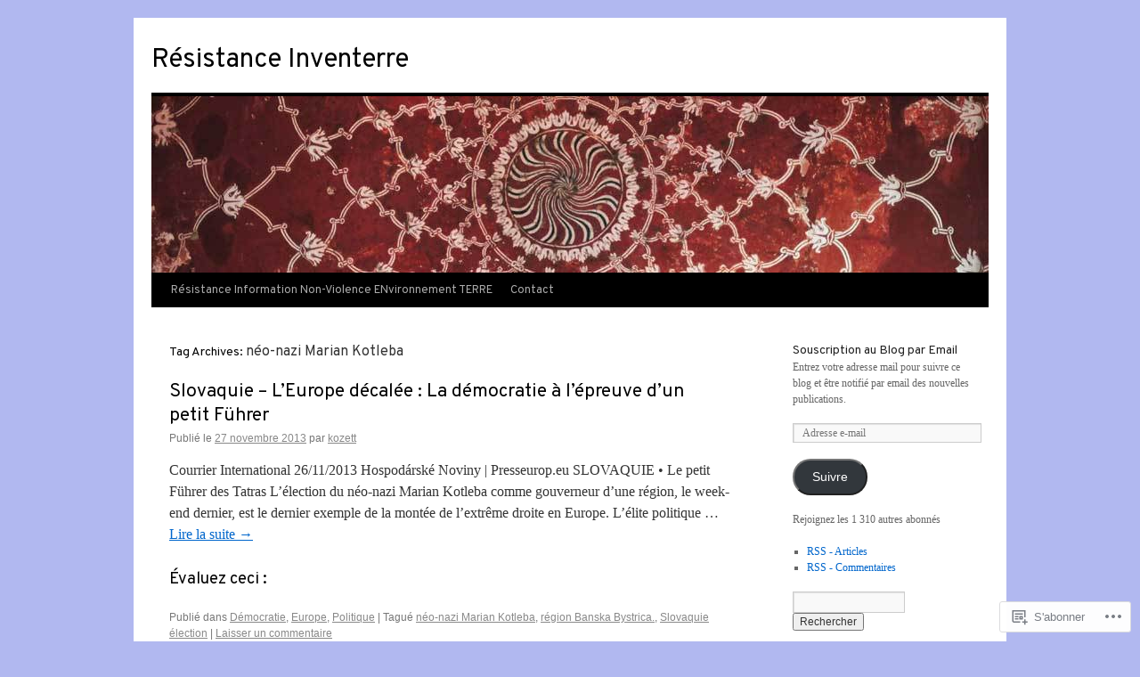

--- FILE ---
content_type: text/html; charset=UTF-8
request_url: https://resistanceinventerre.wordpress.com/tag/neo-nazi-marian-kotleba/
body_size: 21228
content:
<!DOCTYPE html>
<html lang="fr-FR">
<head>
<meta charset="UTF-8" />
<title>
néo-nazi Marian Kotleba | Résistance Inventerre</title>
<link rel="profile" href="https://gmpg.org/xfn/11" />
<link rel="stylesheet" type="text/css" media="all" href="https://s0.wp.com/wp-content/themes/pub/twentyten/style.css?m=1659017451i&amp;ver=20190507" />
<link rel="pingback" href="https://resistanceinventerre.wordpress.com/xmlrpc.php">
<script type="text/javascript">
  WebFontConfig = {"google":{"families":["Overpass:r:latin,latin-ext"]},"api_url":"https:\/\/fonts-api.wp.com\/css"};
  (function() {
    var wf = document.createElement('script');
    wf.src = '/wp-content/plugins/custom-fonts/js/webfont.js';
    wf.type = 'text/javascript';
    wf.async = 'true';
    var s = document.getElementsByTagName('script')[0];
    s.parentNode.insertBefore(wf, s);
	})();
</script><style id="jetpack-custom-fonts-css">.wf-active #site-title{font-family:"Overpass",sans-serif;font-style:normal;font-weight:400}.wf-active #site-title{font-style:normal;font-weight:400}.wf-active #site-title a{font-weight:400;font-style:normal}.wf-active h1, .wf-active h2, .wf-active h3, .wf-active h4, .wf-active h5, .wf-active h6{font-weight:400;font-family:"Overpass",sans-serif;font-style:normal}.wf-active .page-title span{font-family:"Overpass",sans-serif;font-style:normal;font-weight:400}.wf-active #access .menu, .wf-active #access div.menu ul, .wf-active #respond label, .wf-active .entry-title, .wf-active .navigation, .wf-active .page-title, .wf-active .widget-title, .wf-active h3#comments-title, .wf-active h3#reply-title{font-family:"Overpass",sans-serif;font-style:normal;font-weight:400}.wf-active #access .menu-header, .wf-active div.menu{font-style:normal;font-weight:400}.wf-active .page-title{font-weight:400;font-style:normal}.wf-active .page-title span{font-style:normal;font-weight:400}.wf-active #content .entry-title{font-weight:400;font-style:normal}.wf-active .navigation{font-style:normal;font-weight:400}.wf-active h3#comments-title, .wf-active h3#reply-title{font-weight:400;font-style:normal}.wf-active #respond label{font-style:normal;font-weight:400}.wf-active .widget-title{font-weight:400;font-style:normal}</style>
<meta name='robots' content='max-image-preview:large' />
<link rel='dns-prefetch' href='//s0.wp.com' />
<link rel="alternate" type="application/rss+xml" title="Résistance Inventerre &raquo; Flux" href="https://resistanceinventerre.wordpress.com/feed/" />
<link rel="alternate" type="application/rss+xml" title="Résistance Inventerre &raquo; Flux des commentaires" href="https://resistanceinventerre.wordpress.com/comments/feed/" />
<link rel="alternate" type="application/rss+xml" title="Résistance Inventerre &raquo; Flux de l’étiquette néo-nazi Marian Kotleba" href="https://resistanceinventerre.wordpress.com/tag/neo-nazi-marian-kotleba/feed/" />
	<script type="text/javascript">
		/* <![CDATA[ */
		function addLoadEvent(func) {
			var oldonload = window.onload;
			if (typeof window.onload != 'function') {
				window.onload = func;
			} else {
				window.onload = function () {
					oldonload();
					func();
				}
			}
		}
		/* ]]> */
	</script>
	<style id='wp-emoji-styles-inline-css'>

	img.wp-smiley, img.emoji {
		display: inline !important;
		border: none !important;
		box-shadow: none !important;
		height: 1em !important;
		width: 1em !important;
		margin: 0 0.07em !important;
		vertical-align: -0.1em !important;
		background: none !important;
		padding: 0 !important;
	}
/*# sourceURL=wp-emoji-styles-inline-css */
</style>
<link crossorigin='anonymous' rel='stylesheet' id='all-css-2-1' href='/wp-content/plugins/gutenberg-core/v22.2.0/build/styles/block-library/style.css?m=1764855221i&cssminify=yes' type='text/css' media='all' />
<style id='wp-block-library-inline-css'>
.has-text-align-justify {
	text-align:justify;
}
.has-text-align-justify{text-align:justify;}

/*# sourceURL=wp-block-library-inline-css */
</style><style id='global-styles-inline-css'>
:root{--wp--preset--aspect-ratio--square: 1;--wp--preset--aspect-ratio--4-3: 4/3;--wp--preset--aspect-ratio--3-4: 3/4;--wp--preset--aspect-ratio--3-2: 3/2;--wp--preset--aspect-ratio--2-3: 2/3;--wp--preset--aspect-ratio--16-9: 16/9;--wp--preset--aspect-ratio--9-16: 9/16;--wp--preset--color--black: #000;--wp--preset--color--cyan-bluish-gray: #abb8c3;--wp--preset--color--white: #fff;--wp--preset--color--pale-pink: #f78da7;--wp--preset--color--vivid-red: #cf2e2e;--wp--preset--color--luminous-vivid-orange: #ff6900;--wp--preset--color--luminous-vivid-amber: #fcb900;--wp--preset--color--light-green-cyan: #7bdcb5;--wp--preset--color--vivid-green-cyan: #00d084;--wp--preset--color--pale-cyan-blue: #8ed1fc;--wp--preset--color--vivid-cyan-blue: #0693e3;--wp--preset--color--vivid-purple: #9b51e0;--wp--preset--color--blue: #0066cc;--wp--preset--color--medium-gray: #666;--wp--preset--color--light-gray: #f1f1f1;--wp--preset--gradient--vivid-cyan-blue-to-vivid-purple: linear-gradient(135deg,rgb(6,147,227) 0%,rgb(155,81,224) 100%);--wp--preset--gradient--light-green-cyan-to-vivid-green-cyan: linear-gradient(135deg,rgb(122,220,180) 0%,rgb(0,208,130) 100%);--wp--preset--gradient--luminous-vivid-amber-to-luminous-vivid-orange: linear-gradient(135deg,rgb(252,185,0) 0%,rgb(255,105,0) 100%);--wp--preset--gradient--luminous-vivid-orange-to-vivid-red: linear-gradient(135deg,rgb(255,105,0) 0%,rgb(207,46,46) 100%);--wp--preset--gradient--very-light-gray-to-cyan-bluish-gray: linear-gradient(135deg,rgb(238,238,238) 0%,rgb(169,184,195) 100%);--wp--preset--gradient--cool-to-warm-spectrum: linear-gradient(135deg,rgb(74,234,220) 0%,rgb(151,120,209) 20%,rgb(207,42,186) 40%,rgb(238,44,130) 60%,rgb(251,105,98) 80%,rgb(254,248,76) 100%);--wp--preset--gradient--blush-light-purple: linear-gradient(135deg,rgb(255,206,236) 0%,rgb(152,150,240) 100%);--wp--preset--gradient--blush-bordeaux: linear-gradient(135deg,rgb(254,205,165) 0%,rgb(254,45,45) 50%,rgb(107,0,62) 100%);--wp--preset--gradient--luminous-dusk: linear-gradient(135deg,rgb(255,203,112) 0%,rgb(199,81,192) 50%,rgb(65,88,208) 100%);--wp--preset--gradient--pale-ocean: linear-gradient(135deg,rgb(255,245,203) 0%,rgb(182,227,212) 50%,rgb(51,167,181) 100%);--wp--preset--gradient--electric-grass: linear-gradient(135deg,rgb(202,248,128) 0%,rgb(113,206,126) 100%);--wp--preset--gradient--midnight: linear-gradient(135deg,rgb(2,3,129) 0%,rgb(40,116,252) 100%);--wp--preset--font-size--small: 13px;--wp--preset--font-size--medium: 20px;--wp--preset--font-size--large: 36px;--wp--preset--font-size--x-large: 42px;--wp--preset--font-family--albert-sans: 'Albert Sans', sans-serif;--wp--preset--font-family--alegreya: Alegreya, serif;--wp--preset--font-family--arvo: Arvo, serif;--wp--preset--font-family--bodoni-moda: 'Bodoni Moda', serif;--wp--preset--font-family--bricolage-grotesque: 'Bricolage Grotesque', sans-serif;--wp--preset--font-family--cabin: Cabin, sans-serif;--wp--preset--font-family--chivo: Chivo, sans-serif;--wp--preset--font-family--commissioner: Commissioner, sans-serif;--wp--preset--font-family--cormorant: Cormorant, serif;--wp--preset--font-family--courier-prime: 'Courier Prime', monospace;--wp--preset--font-family--crimson-pro: 'Crimson Pro', serif;--wp--preset--font-family--dm-mono: 'DM Mono', monospace;--wp--preset--font-family--dm-sans: 'DM Sans', sans-serif;--wp--preset--font-family--dm-serif-display: 'DM Serif Display', serif;--wp--preset--font-family--domine: Domine, serif;--wp--preset--font-family--eb-garamond: 'EB Garamond', serif;--wp--preset--font-family--epilogue: Epilogue, sans-serif;--wp--preset--font-family--fahkwang: Fahkwang, sans-serif;--wp--preset--font-family--figtree: Figtree, sans-serif;--wp--preset--font-family--fira-sans: 'Fira Sans', sans-serif;--wp--preset--font-family--fjalla-one: 'Fjalla One', sans-serif;--wp--preset--font-family--fraunces: Fraunces, serif;--wp--preset--font-family--gabarito: Gabarito, system-ui;--wp--preset--font-family--ibm-plex-mono: 'IBM Plex Mono', monospace;--wp--preset--font-family--ibm-plex-sans: 'IBM Plex Sans', sans-serif;--wp--preset--font-family--ibarra-real-nova: 'Ibarra Real Nova', serif;--wp--preset--font-family--instrument-serif: 'Instrument Serif', serif;--wp--preset--font-family--inter: Inter, sans-serif;--wp--preset--font-family--josefin-sans: 'Josefin Sans', sans-serif;--wp--preset--font-family--jost: Jost, sans-serif;--wp--preset--font-family--libre-baskerville: 'Libre Baskerville', serif;--wp--preset--font-family--libre-franklin: 'Libre Franklin', sans-serif;--wp--preset--font-family--literata: Literata, serif;--wp--preset--font-family--lora: Lora, serif;--wp--preset--font-family--merriweather: Merriweather, serif;--wp--preset--font-family--montserrat: Montserrat, sans-serif;--wp--preset--font-family--newsreader: Newsreader, serif;--wp--preset--font-family--noto-sans-mono: 'Noto Sans Mono', sans-serif;--wp--preset--font-family--nunito: Nunito, sans-serif;--wp--preset--font-family--open-sans: 'Open Sans', sans-serif;--wp--preset--font-family--overpass: Overpass, sans-serif;--wp--preset--font-family--pt-serif: 'PT Serif', serif;--wp--preset--font-family--petrona: Petrona, serif;--wp--preset--font-family--piazzolla: Piazzolla, serif;--wp--preset--font-family--playfair-display: 'Playfair Display', serif;--wp--preset--font-family--plus-jakarta-sans: 'Plus Jakarta Sans', sans-serif;--wp--preset--font-family--poppins: Poppins, sans-serif;--wp--preset--font-family--raleway: Raleway, sans-serif;--wp--preset--font-family--roboto: Roboto, sans-serif;--wp--preset--font-family--roboto-slab: 'Roboto Slab', serif;--wp--preset--font-family--rubik: Rubik, sans-serif;--wp--preset--font-family--rufina: Rufina, serif;--wp--preset--font-family--sora: Sora, sans-serif;--wp--preset--font-family--source-sans-3: 'Source Sans 3', sans-serif;--wp--preset--font-family--source-serif-4: 'Source Serif 4', serif;--wp--preset--font-family--space-mono: 'Space Mono', monospace;--wp--preset--font-family--syne: Syne, sans-serif;--wp--preset--font-family--texturina: Texturina, serif;--wp--preset--font-family--urbanist: Urbanist, sans-serif;--wp--preset--font-family--work-sans: 'Work Sans', sans-serif;--wp--preset--spacing--20: 0.44rem;--wp--preset--spacing--30: 0.67rem;--wp--preset--spacing--40: 1rem;--wp--preset--spacing--50: 1.5rem;--wp--preset--spacing--60: 2.25rem;--wp--preset--spacing--70: 3.38rem;--wp--preset--spacing--80: 5.06rem;--wp--preset--shadow--natural: 6px 6px 9px rgba(0, 0, 0, 0.2);--wp--preset--shadow--deep: 12px 12px 50px rgba(0, 0, 0, 0.4);--wp--preset--shadow--sharp: 6px 6px 0px rgba(0, 0, 0, 0.2);--wp--preset--shadow--outlined: 6px 6px 0px -3px rgb(255, 255, 255), 6px 6px rgb(0, 0, 0);--wp--preset--shadow--crisp: 6px 6px 0px rgb(0, 0, 0);}:where(.is-layout-flex){gap: 0.5em;}:where(.is-layout-grid){gap: 0.5em;}body .is-layout-flex{display: flex;}.is-layout-flex{flex-wrap: wrap;align-items: center;}.is-layout-flex > :is(*, div){margin: 0;}body .is-layout-grid{display: grid;}.is-layout-grid > :is(*, div){margin: 0;}:where(.wp-block-columns.is-layout-flex){gap: 2em;}:where(.wp-block-columns.is-layout-grid){gap: 2em;}:where(.wp-block-post-template.is-layout-flex){gap: 1.25em;}:where(.wp-block-post-template.is-layout-grid){gap: 1.25em;}.has-black-color{color: var(--wp--preset--color--black) !important;}.has-cyan-bluish-gray-color{color: var(--wp--preset--color--cyan-bluish-gray) !important;}.has-white-color{color: var(--wp--preset--color--white) !important;}.has-pale-pink-color{color: var(--wp--preset--color--pale-pink) !important;}.has-vivid-red-color{color: var(--wp--preset--color--vivid-red) !important;}.has-luminous-vivid-orange-color{color: var(--wp--preset--color--luminous-vivid-orange) !important;}.has-luminous-vivid-amber-color{color: var(--wp--preset--color--luminous-vivid-amber) !important;}.has-light-green-cyan-color{color: var(--wp--preset--color--light-green-cyan) !important;}.has-vivid-green-cyan-color{color: var(--wp--preset--color--vivid-green-cyan) !important;}.has-pale-cyan-blue-color{color: var(--wp--preset--color--pale-cyan-blue) !important;}.has-vivid-cyan-blue-color{color: var(--wp--preset--color--vivid-cyan-blue) !important;}.has-vivid-purple-color{color: var(--wp--preset--color--vivid-purple) !important;}.has-black-background-color{background-color: var(--wp--preset--color--black) !important;}.has-cyan-bluish-gray-background-color{background-color: var(--wp--preset--color--cyan-bluish-gray) !important;}.has-white-background-color{background-color: var(--wp--preset--color--white) !important;}.has-pale-pink-background-color{background-color: var(--wp--preset--color--pale-pink) !important;}.has-vivid-red-background-color{background-color: var(--wp--preset--color--vivid-red) !important;}.has-luminous-vivid-orange-background-color{background-color: var(--wp--preset--color--luminous-vivid-orange) !important;}.has-luminous-vivid-amber-background-color{background-color: var(--wp--preset--color--luminous-vivid-amber) !important;}.has-light-green-cyan-background-color{background-color: var(--wp--preset--color--light-green-cyan) !important;}.has-vivid-green-cyan-background-color{background-color: var(--wp--preset--color--vivid-green-cyan) !important;}.has-pale-cyan-blue-background-color{background-color: var(--wp--preset--color--pale-cyan-blue) !important;}.has-vivid-cyan-blue-background-color{background-color: var(--wp--preset--color--vivid-cyan-blue) !important;}.has-vivid-purple-background-color{background-color: var(--wp--preset--color--vivid-purple) !important;}.has-black-border-color{border-color: var(--wp--preset--color--black) !important;}.has-cyan-bluish-gray-border-color{border-color: var(--wp--preset--color--cyan-bluish-gray) !important;}.has-white-border-color{border-color: var(--wp--preset--color--white) !important;}.has-pale-pink-border-color{border-color: var(--wp--preset--color--pale-pink) !important;}.has-vivid-red-border-color{border-color: var(--wp--preset--color--vivid-red) !important;}.has-luminous-vivid-orange-border-color{border-color: var(--wp--preset--color--luminous-vivid-orange) !important;}.has-luminous-vivid-amber-border-color{border-color: var(--wp--preset--color--luminous-vivid-amber) !important;}.has-light-green-cyan-border-color{border-color: var(--wp--preset--color--light-green-cyan) !important;}.has-vivid-green-cyan-border-color{border-color: var(--wp--preset--color--vivid-green-cyan) !important;}.has-pale-cyan-blue-border-color{border-color: var(--wp--preset--color--pale-cyan-blue) !important;}.has-vivid-cyan-blue-border-color{border-color: var(--wp--preset--color--vivid-cyan-blue) !important;}.has-vivid-purple-border-color{border-color: var(--wp--preset--color--vivid-purple) !important;}.has-vivid-cyan-blue-to-vivid-purple-gradient-background{background: var(--wp--preset--gradient--vivid-cyan-blue-to-vivid-purple) !important;}.has-light-green-cyan-to-vivid-green-cyan-gradient-background{background: var(--wp--preset--gradient--light-green-cyan-to-vivid-green-cyan) !important;}.has-luminous-vivid-amber-to-luminous-vivid-orange-gradient-background{background: var(--wp--preset--gradient--luminous-vivid-amber-to-luminous-vivid-orange) !important;}.has-luminous-vivid-orange-to-vivid-red-gradient-background{background: var(--wp--preset--gradient--luminous-vivid-orange-to-vivid-red) !important;}.has-very-light-gray-to-cyan-bluish-gray-gradient-background{background: var(--wp--preset--gradient--very-light-gray-to-cyan-bluish-gray) !important;}.has-cool-to-warm-spectrum-gradient-background{background: var(--wp--preset--gradient--cool-to-warm-spectrum) !important;}.has-blush-light-purple-gradient-background{background: var(--wp--preset--gradient--blush-light-purple) !important;}.has-blush-bordeaux-gradient-background{background: var(--wp--preset--gradient--blush-bordeaux) !important;}.has-luminous-dusk-gradient-background{background: var(--wp--preset--gradient--luminous-dusk) !important;}.has-pale-ocean-gradient-background{background: var(--wp--preset--gradient--pale-ocean) !important;}.has-electric-grass-gradient-background{background: var(--wp--preset--gradient--electric-grass) !important;}.has-midnight-gradient-background{background: var(--wp--preset--gradient--midnight) !important;}.has-small-font-size{font-size: var(--wp--preset--font-size--small) !important;}.has-medium-font-size{font-size: var(--wp--preset--font-size--medium) !important;}.has-large-font-size{font-size: var(--wp--preset--font-size--large) !important;}.has-x-large-font-size{font-size: var(--wp--preset--font-size--x-large) !important;}.has-albert-sans-font-family{font-family: var(--wp--preset--font-family--albert-sans) !important;}.has-alegreya-font-family{font-family: var(--wp--preset--font-family--alegreya) !important;}.has-arvo-font-family{font-family: var(--wp--preset--font-family--arvo) !important;}.has-bodoni-moda-font-family{font-family: var(--wp--preset--font-family--bodoni-moda) !important;}.has-bricolage-grotesque-font-family{font-family: var(--wp--preset--font-family--bricolage-grotesque) !important;}.has-cabin-font-family{font-family: var(--wp--preset--font-family--cabin) !important;}.has-chivo-font-family{font-family: var(--wp--preset--font-family--chivo) !important;}.has-commissioner-font-family{font-family: var(--wp--preset--font-family--commissioner) !important;}.has-cormorant-font-family{font-family: var(--wp--preset--font-family--cormorant) !important;}.has-courier-prime-font-family{font-family: var(--wp--preset--font-family--courier-prime) !important;}.has-crimson-pro-font-family{font-family: var(--wp--preset--font-family--crimson-pro) !important;}.has-dm-mono-font-family{font-family: var(--wp--preset--font-family--dm-mono) !important;}.has-dm-sans-font-family{font-family: var(--wp--preset--font-family--dm-sans) !important;}.has-dm-serif-display-font-family{font-family: var(--wp--preset--font-family--dm-serif-display) !important;}.has-domine-font-family{font-family: var(--wp--preset--font-family--domine) !important;}.has-eb-garamond-font-family{font-family: var(--wp--preset--font-family--eb-garamond) !important;}.has-epilogue-font-family{font-family: var(--wp--preset--font-family--epilogue) !important;}.has-fahkwang-font-family{font-family: var(--wp--preset--font-family--fahkwang) !important;}.has-figtree-font-family{font-family: var(--wp--preset--font-family--figtree) !important;}.has-fira-sans-font-family{font-family: var(--wp--preset--font-family--fira-sans) !important;}.has-fjalla-one-font-family{font-family: var(--wp--preset--font-family--fjalla-one) !important;}.has-fraunces-font-family{font-family: var(--wp--preset--font-family--fraunces) !important;}.has-gabarito-font-family{font-family: var(--wp--preset--font-family--gabarito) !important;}.has-ibm-plex-mono-font-family{font-family: var(--wp--preset--font-family--ibm-plex-mono) !important;}.has-ibm-plex-sans-font-family{font-family: var(--wp--preset--font-family--ibm-plex-sans) !important;}.has-ibarra-real-nova-font-family{font-family: var(--wp--preset--font-family--ibarra-real-nova) !important;}.has-instrument-serif-font-family{font-family: var(--wp--preset--font-family--instrument-serif) !important;}.has-inter-font-family{font-family: var(--wp--preset--font-family--inter) !important;}.has-josefin-sans-font-family{font-family: var(--wp--preset--font-family--josefin-sans) !important;}.has-jost-font-family{font-family: var(--wp--preset--font-family--jost) !important;}.has-libre-baskerville-font-family{font-family: var(--wp--preset--font-family--libre-baskerville) !important;}.has-libre-franklin-font-family{font-family: var(--wp--preset--font-family--libre-franklin) !important;}.has-literata-font-family{font-family: var(--wp--preset--font-family--literata) !important;}.has-lora-font-family{font-family: var(--wp--preset--font-family--lora) !important;}.has-merriweather-font-family{font-family: var(--wp--preset--font-family--merriweather) !important;}.has-montserrat-font-family{font-family: var(--wp--preset--font-family--montserrat) !important;}.has-newsreader-font-family{font-family: var(--wp--preset--font-family--newsreader) !important;}.has-noto-sans-mono-font-family{font-family: var(--wp--preset--font-family--noto-sans-mono) !important;}.has-nunito-font-family{font-family: var(--wp--preset--font-family--nunito) !important;}.has-open-sans-font-family{font-family: var(--wp--preset--font-family--open-sans) !important;}.has-overpass-font-family{font-family: var(--wp--preset--font-family--overpass) !important;}.has-pt-serif-font-family{font-family: var(--wp--preset--font-family--pt-serif) !important;}.has-petrona-font-family{font-family: var(--wp--preset--font-family--petrona) !important;}.has-piazzolla-font-family{font-family: var(--wp--preset--font-family--piazzolla) !important;}.has-playfair-display-font-family{font-family: var(--wp--preset--font-family--playfair-display) !important;}.has-plus-jakarta-sans-font-family{font-family: var(--wp--preset--font-family--plus-jakarta-sans) !important;}.has-poppins-font-family{font-family: var(--wp--preset--font-family--poppins) !important;}.has-raleway-font-family{font-family: var(--wp--preset--font-family--raleway) !important;}.has-roboto-font-family{font-family: var(--wp--preset--font-family--roboto) !important;}.has-roboto-slab-font-family{font-family: var(--wp--preset--font-family--roboto-slab) !important;}.has-rubik-font-family{font-family: var(--wp--preset--font-family--rubik) !important;}.has-rufina-font-family{font-family: var(--wp--preset--font-family--rufina) !important;}.has-sora-font-family{font-family: var(--wp--preset--font-family--sora) !important;}.has-source-sans-3-font-family{font-family: var(--wp--preset--font-family--source-sans-3) !important;}.has-source-serif-4-font-family{font-family: var(--wp--preset--font-family--source-serif-4) !important;}.has-space-mono-font-family{font-family: var(--wp--preset--font-family--space-mono) !important;}.has-syne-font-family{font-family: var(--wp--preset--font-family--syne) !important;}.has-texturina-font-family{font-family: var(--wp--preset--font-family--texturina) !important;}.has-urbanist-font-family{font-family: var(--wp--preset--font-family--urbanist) !important;}.has-work-sans-font-family{font-family: var(--wp--preset--font-family--work-sans) !important;}
/*# sourceURL=global-styles-inline-css */
</style>

<style id='classic-theme-styles-inline-css'>
/*! This file is auto-generated */
.wp-block-button__link{color:#fff;background-color:#32373c;border-radius:9999px;box-shadow:none;text-decoration:none;padding:calc(.667em + 2px) calc(1.333em + 2px);font-size:1.125em}.wp-block-file__button{background:#32373c;color:#fff;text-decoration:none}
/*# sourceURL=/wp-includes/css/classic-themes.min.css */
</style>
<link crossorigin='anonymous' rel='stylesheet' id='all-css-4-1' href='/_static/??-eJyNj+sOgjAMhV/I0oBG8YfxWdioON0t65Dw9hZIvMSE+KdpT853doZDBB18Jp8x2r4znlEHZYO+M1ZFWRclsHHREiR6FDtsDeeXAziPlgrNvMGPINfDOyuR6C42eXI4ak1DlpzY1rAhCgNKxUTMINOZ3kG+Csg/3CJj7BXmQYRRVFwK/uedfwHzm2ulEkloJ2uH4vo416COAkiVJpvgvw642MakCT27U7mvy3pbVcfD7QlstJXp&cssminify=yes' type='text/css' media='all' />
<style id='jetpack-global-styles-frontend-style-inline-css'>
:root { --font-headings: unset; --font-base: unset; --font-headings-default: -apple-system,BlinkMacSystemFont,"Segoe UI",Roboto,Oxygen-Sans,Ubuntu,Cantarell,"Helvetica Neue",sans-serif; --font-base-default: -apple-system,BlinkMacSystemFont,"Segoe UI",Roboto,Oxygen-Sans,Ubuntu,Cantarell,"Helvetica Neue",sans-serif;}
/*# sourceURL=jetpack-global-styles-frontend-style-inline-css */
</style>
<link crossorigin='anonymous' rel='stylesheet' id='all-css-6-1' href='/wp-content/themes/h4/global.css?m=1420737423i&cssminify=yes' type='text/css' media='all' />
<script type="text/javascript" id="wpcom-actionbar-placeholder-js-extra">
/* <![CDATA[ */
var actionbardata = {"siteID":"19835267","postID":"0","siteURL":"https://resistanceinventerre.wordpress.com","xhrURL":"https://resistanceinventerre.wordpress.com/wp-admin/admin-ajax.php","nonce":"4a5cf0d19d","isLoggedIn":"","statusMessage":"","subsEmailDefault":"instantly","proxyScriptUrl":"https://s0.wp.com/wp-content/js/wpcom-proxy-request.js?m=1513050504i&amp;ver=20211021","i18n":{"followedText":"Les nouvelles publications de ce site appara\u00eetront d\u00e9sormais dans votre \u003Ca href=\"https://wordpress.com/reader\"\u003ELecteur\u003C/a\u003E","foldBar":"R\u00e9duire cette barre","unfoldBar":"Agrandir cette barre","shortLinkCopied":"Lien court copi\u00e9 dans le presse-papier"}};
//# sourceURL=wpcom-actionbar-placeholder-js-extra
/* ]]> */
</script>
<script type="text/javascript" id="jetpack-mu-wpcom-settings-js-before">
/* <![CDATA[ */
var JETPACK_MU_WPCOM_SETTINGS = {"assetsUrl":"https://s0.wp.com/wp-content/mu-plugins/jetpack-mu-wpcom-plugin/moon/jetpack_vendor/automattic/jetpack-mu-wpcom/src/build/"};
//# sourceURL=jetpack-mu-wpcom-settings-js-before
/* ]]> */
</script>
<script crossorigin='anonymous' type='text/javascript'  src='/wp-content/js/rlt-proxy.js?m=1720530689i'></script>
<script type="text/javascript" id="rlt-proxy-js-after">
/* <![CDATA[ */
	rltInitialize( {"token":null,"iframeOrigins":["https:\/\/widgets.wp.com"]} );
//# sourceURL=rlt-proxy-js-after
/* ]]> */
</script>
<link rel="EditURI" type="application/rsd+xml" title="RSD" href="https://resistanceinventerre.wordpress.com/xmlrpc.php?rsd" />
<meta name="generator" content="WordPress.com" />

<!-- Jetpack Open Graph Tags -->
<meta property="og:type" content="website" />
<meta property="og:title" content="néo-nazi Marian Kotleba &#8211; Résistance Inventerre" />
<meta property="og:url" content="https://resistanceinventerre.wordpress.com/tag/neo-nazi-marian-kotleba/" />
<meta property="og:site_name" content="Résistance Inventerre" />
<meta property="og:image" content="https://s0.wp.com/i/blank.jpg?m=1383295312i" />
<meta property="og:image:width" content="200" />
<meta property="og:image:height" content="200" />
<meta property="og:image:alt" content="" />
<meta property="og:locale" content="fr_FR" />
<meta property="fb:app_id" content="249643311490" />

<!-- End Jetpack Open Graph Tags -->
<link rel="shortcut icon" type="image/x-icon" href="https://s0.wp.com/i/favicon.ico?m=1713425267i" sizes="16x16 24x24 32x32 48x48" />
<link rel="icon" type="image/x-icon" href="https://s0.wp.com/i/favicon.ico?m=1713425267i" sizes="16x16 24x24 32x32 48x48" />
<link rel="apple-touch-icon" href="https://s0.wp.com/i/webclip.png?m=1713868326i" />
<link rel='openid.server' href='https://resistanceinventerre.wordpress.com/?openidserver=1' />
<link rel='openid.delegate' href='https://resistanceinventerre.wordpress.com/' />
<link rel="search" type="application/opensearchdescription+xml" href="https://resistanceinventerre.wordpress.com/osd.xml" title="Résistance Inventerre" />
<link rel="search" type="application/opensearchdescription+xml" href="https://s1.wp.com/opensearch.xml" title="WordPress.com" />
<meta name="theme-color" content="#b1b8f0" />
<meta name="description" content="Articles traitant de néo-nazi Marian Kotleba écrits par kozett" />
<style type="text/css" id="custom-background-css">
body.custom-background { background-color: #b1b8f0; }
</style>
	<style type="text/css" id="custom-colors-css">#access ul li.current_page_item > a, #access ul li.current_page_parent > a, #access ul li.current-menu-ancestor > a, #access ul li.current-menu-item > a, #access ul li.current-menu-parent > a { color: #FFFFFF;}
#access li:hover > a, #access ul ul *:hover > a { fg2: #ffffff;}
#access a { color: #AAAAAA;}
.entry-meta a:link, .entry-utility a:link { color: #888888;}
body { background-color: #b1b8f0;}
#access, #access ul ul a { background-color: #000000;}
#access li:hover > a, #access ul ul *:hover > a { background-color: #333333;}
a:link, a:visited, .jetpack_widget_social_icons a:visited, .widget_wpcom_social_media_icons_widget a:visited { color: #0066CC;}
.home .sticky { background-color: #0066cc;}
.home .sticky { background-color: rgba( 0, 102, 204, 0.05 );}
.home .sticky .page-link a { background-color: #0066cc;}
.home .sticky .page-link a { background-color: rgba( 0, 102, 204, 0.2 );}
a:hover, a:focus, a:active { color: #D91B02;}
.entry-title a:active, .entry-title a:hover { color: #D91B02;}
.page-title a:active, .page-title a:hover { color: #D91B02;}
.entry-meta a:hover, .entry-utility a:hover { color: #D91B02;}
.navigation a:active, .navigation a:hover { color: #D91B02;}
.comment-meta a:active, .comment-meta a:hover { color: #D91B02;}
.reply a:hover, a.comment-edit-link:hover { color: #D91B02;}
.page-link a:active, .page-link a:hover { color: #D91B02;}
</style>
<link crossorigin='anonymous' rel='stylesheet' id='all-css-0-3' href='/_static/??-eJydjtsKg0AMRH+oGqy00ofSTykag0R3N8FkEf++ll6gb23fZobDYWDRAiU5JYeYCw154GQwkmuL07NDFElw5YTQBcHJwBZWmks028H3hih9DmSA7SzZKLyh1/Cr8HEpc+jBcmc4szrLBn+0MnL69+rC/UBu4KKFim3JfA10113iuWoO9ak51tV+vAFFyXy4&cssminify=yes' type='text/css' media='all' />
</head>

<body class="archive tag tag-neo-nazi-marian-kotleba tag-202341590 custom-background wp-theme-pubtwentyten customizer-styles-applied jetpack-reblog-enabled">
<div id="wrapper" class="hfeed">
	<div id="header">
		<div id="masthead">
			<div id="branding" role="banner">
								<div id="site-title">
					<span>
						<a href="https://resistanceinventerre.wordpress.com/" title="Résistance Inventerre" rel="home">Résistance Inventerre</a>
					</span>
				</div>
				<div id="site-description"></div>

									<a class="home-link" href="https://resistanceinventerre.wordpress.com/" title="Résistance Inventerre" rel="home">
						<img src="https://s0.wp.com/wp-content/themes/pub/twentyten/images/headers/concave.jpg?m=1610459589i" width="940" height="198" alt="" />
					</a>
								</div><!-- #branding -->

			<div id="access" role="navigation">
								<div class="skip-link screen-reader-text"><a href="#content" title="Aller au contenu principal">Aller au contenu principal</a></div>
				<div class="menu-header"><ul id="menu-contact" class="menu"><li id="menu-item-25650" class="menu-item menu-item-type-custom menu-item-object-custom menu-item-home menu-item-25650"><a href="https://resistanceinventerre.wordpress.com/">Résistance Information Non-Violence ENvironnement TERRE</a></li>
<li id="menu-item-17" class="menu-item menu-item-type-post_type menu-item-object-page menu-item-17"><a href="https://resistanceinventerre.wordpress.com/contact/">Contact</a></li>
</ul></div>			</div><!-- #access -->
		</div><!-- #masthead -->
	</div><!-- #header -->

	<div id="main">

		<div id="container">
			<div id="content" role="main">

				<h1 class="page-title">Tag Archives: <span>néo-nazi Marian Kotleba</span></h1>

				



	
			<div id="post-46202" class="post-46202 post type-post status-publish format-standard hentry category-democratie-2 category-europe category-politique-2 tag-neo-nazi-marian-kotleba tag-region-banska-bystrica tag-slovaquie-election">
			<h2 class="entry-title"><a href="https://resistanceinventerre.wordpress.com/2013/11/27/slovaquie-leurope-decalee-la-democratie-a-lepreuve-dun-petit-fuhrer/" rel="bookmark">Slovaquie – L’Europe décalée : La démocratie à l’épreuve d’un petit&nbsp;Führer</a></h2>

			<div class="entry-meta">
				<span class="meta-prep meta-prep-author">Publié le</span> <a href="https://resistanceinventerre.wordpress.com/2013/11/27/slovaquie-leurope-decalee-la-democratie-a-lepreuve-dun-petit-fuhrer/" title="0 h 03 min" rel="bookmark"><span class="entry-date">27 novembre 2013</span></a> <span class="meta-sep">par</span> <span class="author vcard"><a class="url fn n" href="https://resistanceinventerre.wordpress.com/author/kozett/" title="Voir tous les articles par kozett">kozett</a></span>			</div><!-- .entry-meta -->

					<div class="entry-summary">
				<p>Courrier International 26/11/2013 Hospodárské Noviny | Presseurop.eu SLOVAQUIE • Le petit Führer des Tatras L&rsquo;élection du néo-nazi Marian Kotleba comme gouverneur d&rsquo;une région, le week-end dernier, est le dernier exemple de la montée de l&rsquo;extrême droite en Europe. L&rsquo;élite politique &hellip; <a href="https://resistanceinventerre.wordpress.com/2013/11/27/slovaquie-leurope-decalee-la-democratie-a-lepreuve-dun-petit-fuhrer/">Lire la suite <span class="meta-nav">&rarr;</span></a></p>
<div class="sd-block sd-rating"><h3 class="sd-title">Évaluez ceci :</h3><div class="cs-rating pd-rating" id="pd_rating_holder_3797703_post_46202"></div></div>			</div><!-- .entry-summary -->
	
			<div class="entry-utility">
													<span class="cat-links">
						<span class="entry-utility-prep entry-utility-prep-cat-links">Publié dans</span> <a href="https://resistanceinventerre.wordpress.com/category/democratie-2/" rel="category tag">Démocratie</a>, <a href="https://resistanceinventerre.wordpress.com/category/europe/" rel="category tag">Europe</a>, <a href="https://resistanceinventerre.wordpress.com/category/politique-2/" rel="category tag">Politique</a>					</span>
					<span class="meta-sep">|</span>
				
								<span class="tag-links">
					<span class="entry-utility-prep entry-utility-prep-tag-links">Tagu&eacute;</span> <a href="https://resistanceinventerre.wordpress.com/tag/neo-nazi-marian-kotleba/" rel="tag">néo-nazi Marian Kotleba</a>, <a href="https://resistanceinventerre.wordpress.com/tag/region-banska-bystrica/" rel="tag">région Banska Bystrica.</a>, <a href="https://resistanceinventerre.wordpress.com/tag/slovaquie-election/" rel="tag">Slovaquie élection</a>				</span>
				<span class="meta-sep">|</span>
				
				<span class="comments-link"><a href="https://resistanceinventerre.wordpress.com/2013/11/27/slovaquie-leurope-decalee-la-democratie-a-lepreuve-dun-petit-fuhrer/#respond">Laisser un commentaire</a></span>

							</div><!-- .entry-utility -->
		</div><!-- #post-46202 -->

		
	

			</div><!-- #content -->
		</div><!-- #container -->


		<div id="primary" class="widget-area" role="complementary">
						<ul class="xoxo">

<li id="blog_subscription-4" class="widget-container widget_blog_subscription jetpack_subscription_widget"><h3 class="widget-title"><label for="subscribe-field">Souscription au Blog par Email</label></h3>

			<div class="wp-block-jetpack-subscriptions__container">
			<form
				action="https://subscribe.wordpress.com"
				method="post"
				accept-charset="utf-8"
				data-blog="19835267"
				data-post_access_level="everybody"
				id="subscribe-blog"
			>
				<p>Entrez votre adresse mail pour suivre ce blog et être notifié par email des nouvelles publications.</p>
				<p id="subscribe-email">
					<label
						id="subscribe-field-label"
						for="subscribe-field"
						class="screen-reader-text"
					>
						Adresse e-mail :					</label>

					<input
							type="email"
							name="email"
							autocomplete="email"
							
							style="width: 95%; padding: 1px 10px"
							placeholder="Adresse e-mail"
							value=""
							id="subscribe-field"
							required
						/>				</p>

				<p id="subscribe-submit"
									>
					<input type="hidden" name="action" value="subscribe"/>
					<input type="hidden" name="blog_id" value="19835267"/>
					<input type="hidden" name="source" value="https://resistanceinventerre.wordpress.com/tag/neo-nazi-marian-kotleba/"/>
					<input type="hidden" name="sub-type" value="widget"/>
					<input type="hidden" name="redirect_fragment" value="subscribe-blog"/>
					<input type="hidden" id="_wpnonce" name="_wpnonce" value="84a849b88a" />					<button type="submit"
													class="wp-block-button__link"
																	>
						Suivre					</button>
				</p>
			</form>
							<div class="wp-block-jetpack-subscriptions__subscount">
					Rejoignez les 1&nbsp;310 autres abonnés				</div>
						</div>
			
</li><li id="rss_links-3" class="widget-container widget_rss_links"><ul><li><a href="https://resistanceinventerre.wordpress.com/feed/" title="S&rsquo;abonner à Articles">RSS - Articles</a></li><li><a href="https://resistanceinventerre.wordpress.com/comments/feed/" title="S&rsquo;abonner à Commentaires">RSS - Commentaires</a></li></ul>
</li><li id="search-2" class="widget-container widget_search"><form role="search" method="get" id="searchform" class="searchform" action="https://resistanceinventerre.wordpress.com/">
				<div>
					<label class="screen-reader-text" for="s">Rechercher&nbsp;:</label>
					<input type="text" value="" name="s" id="s" />
					<input type="submit" id="searchsubmit" value="Rechercher" />
				</div>
			</form></li><li id="categories-2" class="widget-container widget_categories"><h3 class="widget-title">Catégories</h3>
			<ul>
					<li class="cat-item cat-item-23639064"><a href="https://resistanceinventerre.wordpress.com/category/train-de-vie-de-letat/">* Train de vie de l&#039;Etat</a> (406)
</li>
	<li class="cat-item cat-item-61519"><a href="https://resistanceinventerre.wordpress.com/category/afrique/">Afrique</a> (31)
</li>
	<li class="cat-item cat-item-2311302"><a href="https://resistanceinventerre.wordpress.com/category/agroalimentaire/">Agroalimentaire</a> (570)
</li>
	<li class="cat-item cat-item-160967"><a href="https://resistanceinventerre.wordpress.com/category/animaux/">animaux</a> (719)
</li>
	<li class="cat-item cat-item-83806"><a href="https://resistanceinventerre.wordpress.com/category/au-fil-du-temps/">Au fil du temps</a> (100)
</li>
	<li class="cat-item cat-item-64088"><a href="https://resistanceinventerre.wordpress.com/category/chronique/">chronique</a> (1&nbsp;089)
</li>
	<li class="cat-item cat-item-646387"><a href="https://resistanceinventerre.wordpress.com/category/climat/">climat</a> (40)
</li>
	<li class="cat-item cat-item-1163248"><a href="https://resistanceinventerre.wordpress.com/category/consumerisme/">Consumérisme</a> (247)
</li>
	<li class="cat-item cat-item-74169"><a href="https://resistanceinventerre.wordpress.com/category/cooperation/">Coopération</a> (61)
</li>
	<li class="cat-item cat-item-1098"><a href="https://resistanceinventerre.wordpress.com/category/culture/">Culture</a> (1&nbsp;837)
</li>
	<li class="cat-item cat-item-52739287"><a href="https://resistanceinventerre.wordpress.com/category/debats-idees-points-de-vue/">Débats Idées Points de vue</a> (3&nbsp;103)
</li>
	<li class="cat-item cat-item-16888"><a href="https://resistanceinventerre.wordpress.com/category/defense/">Défense</a> (187)
</li>
	<li class="cat-item cat-item-37214651"><a href="https://resistanceinventerre.wordpress.com/category/democratie-2/">Démocratie</a> (612)
</li>
	<li class="cat-item cat-item-34973337"><a href="https://resistanceinventerre.wordpress.com/category/developpement-personnel-2/">Développement personnel</a> (144)
</li>
	<li class="cat-item cat-item-32152691"><a href="https://resistanceinventerre.wordpress.com/category/droit-de-lhumain/">Droit de l&#039;humain</a> (329)
</li>
	<li class="cat-item cat-item-34931586"><a href="https://resistanceinventerre.wordpress.com/category/ecologie-2/">Ecologie</a> (1&nbsp;190)
</li>
	<li class="cat-item cat-item-29569425"><a href="https://resistanceinventerre.wordpress.com/category/economie-2/">Economie</a> (2&nbsp;533)
</li>
	<li class="cat-item cat-item-1342"><a href="https://resistanceinventerre.wordpress.com/category/education/">Education</a> (379)
</li>
	<li class="cat-item cat-item-27282"><a href="https://resistanceinventerre.wordpress.com/category/en-vrac/">En Vrac</a> (196)
</li>
	<li class="cat-item cat-item-55559"><a href="https://resistanceinventerre.wordpress.com/category/energie/">Energie</a> (469)
</li>
	<li class="cat-item cat-item-4328"><a href="https://resistanceinventerre.wordpress.com/category/europe/">Europe</a> (1&nbsp;866)
</li>
	<li class="cat-item cat-item-39791"><a href="https://resistanceinventerre.wordpress.com/category/handicap/">Handicap</a> (36)
</li>
	<li class="cat-item cat-item-35"><a href="https://resistanceinventerre.wordpress.com/category/humour/">Humour</a> (2&nbsp;476)
</li>
	<li class="cat-item cat-item-3206743"><a href="https://resistanceinventerre.wordpress.com/category/industrie-2/">Industrie</a> (252)
</li>
	<li class="cat-item cat-item-29392"><a href="https://resistanceinventerre.wordpress.com/category/insolite/">Insolite</a> (416)
</li>
	<li class="cat-item cat-item-5142"><a href="https://resistanceinventerre.wordpress.com/category/international/">International</a> (3&nbsp;117)
</li>
	<li class="cat-item cat-item-100703"><a href="https://resistanceinventerre.wordpress.com/category/internet-2/">Internet</a> (499)
</li>
	<li class="cat-item cat-item-34931625"><a href="https://resistanceinventerre.wordpress.com/category/justice-2/">Justice</a> (1&nbsp;154)
</li>
	<li class="cat-item cat-item-148236"><a href="https://resistanceinventerre.wordpress.com/category/logement/">Logement</a> (190)
</li>
	<li class="cat-item cat-item-53012103"><a href="https://resistanceinventerre.wordpress.com/category/loisirs-tourisme/">Loisirs Tourisme</a> (859)
</li>
	<li class="cat-item cat-item-11343"><a href="https://resistanceinventerre.wordpress.com/category/medias/">Médias</a> (2&nbsp;565)
</li>
	<li class="cat-item cat-item-34774686"><a href="https://resistanceinventerre.wordpress.com/category/nature-2/">Nature</a> (824)
</li>
	<li class="cat-item cat-item-6325"><a href="https://resistanceinventerre.wordpress.com/category/non-classe/">Non classé</a> (411)
</li>
	<li class="cat-item cat-item-14831"><a href="https://resistanceinventerre.wordpress.com/category/poesie/">poésie</a> (89)
</li>
	<li class="cat-item cat-item-14992"><a href="https://resistanceinventerre.wordpress.com/category/police/">Police</a> (621)
</li>
	<li class="cat-item cat-item-34981179"><a href="https://resistanceinventerre.wordpress.com/category/politique-2/">Politique</a> (5&nbsp;106)
</li>
	<li class="cat-item cat-item-420200"><a href="https://resistanceinventerre.wordpress.com/category/rechauffement-climatique/">réchauffement climatique</a> (21)
</li>
	<li class="cat-item cat-item-13645"><a href="https://resistanceinventerre.wordpress.com/category/reflexion/">réflexion</a> (353)
</li>
	<li class="cat-item cat-item-2170551"><a href="https://resistanceinventerre.wordpress.com/category/resistance-2/">Résistance</a> (782)
</li>
	<li class="cat-item cat-item-34931748"><a href="https://resistanceinventerre.wordpress.com/category/sante-2/">Santé</a> (1&nbsp;211)
</li>
	<li class="cat-item cat-item-173"><a href="https://resistanceinventerre.wordpress.com/category/science/">Science</a> (540)
</li>
	<li class="cat-item cat-item-3457"><a href="https://resistanceinventerre.wordpress.com/category/social/">Social</a> (1&nbsp;373)
</li>
	<li class="cat-item cat-item-35476926"><a href="https://resistanceinventerre.wordpress.com/category/solidarite-2/">Solidarité</a> (786)
</li>
	<li class="cat-item cat-item-1868136"><a href="https://resistanceinventerre.wordpress.com/category/sport-2/">Sport</a> (94)
</li>
	<li class="cat-item cat-item-58176"><a href="https://resistanceinventerre.wordpress.com/category/therapie/">Thérapie</a> (1)
</li>
	<li class="cat-item cat-item-11701"><a href="https://resistanceinventerre.wordpress.com/category/transport/">Transport</a> (378)
<ul class='children'>
	<li class="cat-item cat-item-337579"><a href="https://resistanceinventerre.wordpress.com/category/transport/velo/">Vélo</a> (23)
</li>
</ul>
</li>
	<li class="cat-item cat-item-9849"><a href="https://resistanceinventerre.wordpress.com/category/travail/">Travail</a> (614)
</li>
			</ul>

			</li><li id="linkcat-26192" class="widget-container widget_links"><h3 class="widget-title">Liens</h3>
	<ul class='xoxo blogroll'>
<li><a href="https://lunesoleil23.wordpress.com/" title="Astro">Lune Soleil</a></li>
<li><a href="https://petaledelotus.wordpress.com/" rel="noopener" title="Citations, Humour, Poèmes, Koan, Haïku, et autres réflexions." target="_blank">Pétale de Lotus</a></li>

	</ul>
</li>
			</ul>
		</div><!-- #primary .widget-area -->


		<div id="secondary" class="widget-area" role="complementary">
			<ul class="xoxo">
				<li id="authors-2" class="widget-container widget_authors"><h3 class="widget-title"></h3><ul><li><a href="https://resistanceinventerre.wordpress.com/author/fredericbaylot/"> <img referrerpolicy="no-referrer" alt='Avatar de Frédéric Baylot' src='https://1.gravatar.com/avatar/486592201b11888479570826f4b9674042d16535745865835b2c892e51fe1f08?s=48&#038;d=&#038;r=G' srcset='https://1.gravatar.com/avatar/486592201b11888479570826f4b9674042d16535745865835b2c892e51fe1f08?s=48&#038;d=&#038;r=G 1x, https://1.gravatar.com/avatar/486592201b11888479570826f4b9674042d16535745865835b2c892e51fe1f08?s=72&#038;d=&#038;r=G 1.5x, https://1.gravatar.com/avatar/486592201b11888479570826f4b9674042d16535745865835b2c892e51fe1f08?s=96&#038;d=&#038;r=G 2x, https://1.gravatar.com/avatar/486592201b11888479570826f4b9674042d16535745865835b2c892e51fe1f08?s=144&#038;d=&#038;r=G 3x, https://1.gravatar.com/avatar/486592201b11888479570826f4b9674042d16535745865835b2c892e51fe1f08?s=192&#038;d=&#038;r=G 4x' class='avatar avatar-48' height='48' width='48' loading='lazy' decoding='async' /> <strong>Frédéric Baylot</strong></a></li><li><a href="https://resistanceinventerre.wordpress.com/author/kozett/"> <img referrerpolicy="no-referrer" alt='Avatar de kozett' src='https://2.gravatar.com/avatar/53ae673391bb9fe6a3f1e43ce2ebf20fb7dae7160dba89bb409beed8725a6ef0?s=48&#038;d=&#038;r=G' srcset='https://2.gravatar.com/avatar/53ae673391bb9fe6a3f1e43ce2ebf20fb7dae7160dba89bb409beed8725a6ef0?s=48&#038;d=&#038;r=G 1x, https://2.gravatar.com/avatar/53ae673391bb9fe6a3f1e43ce2ebf20fb7dae7160dba89bb409beed8725a6ef0?s=72&#038;d=&#038;r=G 1.5x, https://2.gravatar.com/avatar/53ae673391bb9fe6a3f1e43ce2ebf20fb7dae7160dba89bb409beed8725a6ef0?s=96&#038;d=&#038;r=G 2x, https://2.gravatar.com/avatar/53ae673391bb9fe6a3f1e43ce2ebf20fb7dae7160dba89bb409beed8725a6ef0?s=144&#038;d=&#038;r=G 3x, https://2.gravatar.com/avatar/53ae673391bb9fe6a3f1e43ce2ebf20fb7dae7160dba89bb409beed8725a6ef0?s=192&#038;d=&#038;r=G 4x' class='avatar avatar-48' height='48' width='48' loading='lazy' decoding='async' /> <strong>kozett</strong></a></li><li><a href="https://resistanceinventerre.wordpress.com/author/werdna01/"> <img referrerpolicy="no-referrer" alt='Avatar de werdna01' src='https://2.gravatar.com/avatar/b2a7f2fd94490a548a28d1488d3cd1ab939e3c6f402a6fa30b1be9bb1b487f78?s=48&#038;d=&#038;r=G' srcset='https://2.gravatar.com/avatar/b2a7f2fd94490a548a28d1488d3cd1ab939e3c6f402a6fa30b1be9bb1b487f78?s=48&#038;d=&#038;r=G 1x, https://2.gravatar.com/avatar/b2a7f2fd94490a548a28d1488d3cd1ab939e3c6f402a6fa30b1be9bb1b487f78?s=72&#038;d=&#038;r=G 1.5x, https://2.gravatar.com/avatar/b2a7f2fd94490a548a28d1488d3cd1ab939e3c6f402a6fa30b1be9bb1b487f78?s=96&#038;d=&#038;r=G 2x, https://2.gravatar.com/avatar/b2a7f2fd94490a548a28d1488d3cd1ab939e3c6f402a6fa30b1be9bb1b487f78?s=144&#038;d=&#038;r=G 3x, https://2.gravatar.com/avatar/b2a7f2fd94490a548a28d1488d3cd1ab939e3c6f402a6fa30b1be9bb1b487f78?s=192&#038;d=&#038;r=G 4x' class='avatar avatar-48' height='48' width='48' loading='lazy' decoding='async' /> <strong>werdna01</strong></a></li></ul></li><li id="nav_menu-3" class="widget-container widget_nav_menu"><h3 class="widget-title">Nous contacter</h3><div class="menu-contact-container"><ul id="menu-contact-1" class="menu"><li class="menu-item menu-item-type-custom menu-item-object-custom menu-item-home menu-item-25650"><a href="https://resistanceinventerre.wordpress.com/">Résistance Information Non-Violence ENvironnement TERRE</a></li>
<li class="menu-item menu-item-type-post_type menu-item-object-page menu-item-17"><a href="https://resistanceinventerre.wordpress.com/contact/">Contact</a></li>
</ul></div></li>			</ul>
		</div><!-- #secondary .widget-area -->

	</div><!-- #main -->

	<div id="footer" role="contentinfo">
		<div id="colophon">



			<div id="footer-widget-area" role="complementary">

				<div id="first" class="widget-area">
					<ul class="xoxo">
						<li id="blog_subscription-3" class="widget-container widget_blog_subscription jetpack_subscription_widget"><h3 class="widget-title"><label for="subscribe-field-2">Abonnement courriel</label></h3>

			<div class="wp-block-jetpack-subscriptions__container">
			<form
				action="https://subscribe.wordpress.com"
				method="post"
				accept-charset="utf-8"
				data-blog="19835267"
				data-post_access_level="everybody"
				id="subscribe-blog-2"
			>
				<p>Entrer votre adresse e-mail pour vous inscrire à ce blog et recevoir les notifications des nouveaux articles par courriel.</p>
				<p id="subscribe-email">
					<label
						id="subscribe-field-2-label"
						for="subscribe-field-2"
						class="screen-reader-text"
					>
						Adresse e-mail :					</label>

					<input
							type="email"
							name="email"
							autocomplete="email"
							
							style="width: 95%; padding: 1px 10px"
							placeholder="Adresse e-mail"
							value=""
							id="subscribe-field-2"
							required
						/>				</p>

				<p id="subscribe-submit"
									>
					<input type="hidden" name="action" value="subscribe"/>
					<input type="hidden" name="blog_id" value="19835267"/>
					<input type="hidden" name="source" value="https://resistanceinventerre.wordpress.com/tag/neo-nazi-marian-kotleba/"/>
					<input type="hidden" name="sub-type" value="widget"/>
					<input type="hidden" name="redirect_fragment" value="subscribe-blog-2"/>
					<input type="hidden" id="_wpnonce" name="_wpnonce" value="84a849b88a" />					<button type="submit"
													class="wp-block-button__link"
																	>
						Je m'inscris!					</button>
				</p>
			</form>
							<div class="wp-block-jetpack-subscriptions__subscount">
					Rejoignez les 1&nbsp;310 autres abonnés				</div>
						</div>
			
</li><li id="archives-2" class="widget-container widget_archive"><h3 class="widget-title">Archives</h3>		<label class="screen-reader-text" for="archives-dropdown-2">Archives</label>
		<select id="archives-dropdown-2" name="archive-dropdown">
			
			<option value="">Sélectionner un mois</option>
				<option value='https://resistanceinventerre.wordpress.com/2021/02/'> février 2021 &nbsp;(2)</option>
	<option value='https://resistanceinventerre.wordpress.com/2021/01/'> janvier 2021 &nbsp;(1)</option>
	<option value='https://resistanceinventerre.wordpress.com/2020/12/'> décembre 2020 &nbsp;(5)</option>
	<option value='https://resistanceinventerre.wordpress.com/2020/11/'> novembre 2020 &nbsp;(1)</option>
	<option value='https://resistanceinventerre.wordpress.com/2020/10/'> octobre 2020 &nbsp;(4)</option>
	<option value='https://resistanceinventerre.wordpress.com/2020/09/'> septembre 2020 &nbsp;(4)</option>
	<option value='https://resistanceinventerre.wordpress.com/2020/08/'> août 2020 &nbsp;(8)</option>
	<option value='https://resistanceinventerre.wordpress.com/2020/07/'> juillet 2020 &nbsp;(6)</option>
	<option value='https://resistanceinventerre.wordpress.com/2020/06/'> juin 2020 &nbsp;(9)</option>
	<option value='https://resistanceinventerre.wordpress.com/2020/05/'> Mai 2020 &nbsp;(7)</option>
	<option value='https://resistanceinventerre.wordpress.com/2020/04/'> avril 2020 &nbsp;(7)</option>
	<option value='https://resistanceinventerre.wordpress.com/2020/03/'> mars 2020 &nbsp;(4)</option>
	<option value='https://resistanceinventerre.wordpress.com/2020/02/'> février 2020 &nbsp;(19)</option>
	<option value='https://resistanceinventerre.wordpress.com/2020/01/'> janvier 2020 &nbsp;(17)</option>
	<option value='https://resistanceinventerre.wordpress.com/2019/12/'> décembre 2019 &nbsp;(47)</option>
	<option value='https://resistanceinventerre.wordpress.com/2019/11/'> novembre 2019 &nbsp;(59)</option>
	<option value='https://resistanceinventerre.wordpress.com/2019/10/'> octobre 2019 &nbsp;(65)</option>
	<option value='https://resistanceinventerre.wordpress.com/2019/09/'> septembre 2019 &nbsp;(59)</option>
	<option value='https://resistanceinventerre.wordpress.com/2019/08/'> août 2019 &nbsp;(53)</option>
	<option value='https://resistanceinventerre.wordpress.com/2019/07/'> juillet 2019 &nbsp;(22)</option>
	<option value='https://resistanceinventerre.wordpress.com/2019/06/'> juin 2019 &nbsp;(27)</option>
	<option value='https://resistanceinventerre.wordpress.com/2019/05/'> Mai 2019 &nbsp;(102)</option>
	<option value='https://resistanceinventerre.wordpress.com/2019/04/'> avril 2019 &nbsp;(129)</option>
	<option value='https://resistanceinventerre.wordpress.com/2019/03/'> mars 2019 &nbsp;(136)</option>
	<option value='https://resistanceinventerre.wordpress.com/2019/02/'> février 2019 &nbsp;(130)</option>
	<option value='https://resistanceinventerre.wordpress.com/2019/01/'> janvier 2019 &nbsp;(148)</option>
	<option value='https://resistanceinventerre.wordpress.com/2018/12/'> décembre 2018 &nbsp;(143)</option>
	<option value='https://resistanceinventerre.wordpress.com/2018/11/'> novembre 2018 &nbsp;(137)</option>
	<option value='https://resistanceinventerre.wordpress.com/2018/10/'> octobre 2018 &nbsp;(118)</option>
	<option value='https://resistanceinventerre.wordpress.com/2018/09/'> septembre 2018 &nbsp;(127)</option>
	<option value='https://resistanceinventerre.wordpress.com/2018/08/'> août 2018 &nbsp;(128)</option>
	<option value='https://resistanceinventerre.wordpress.com/2018/07/'> juillet 2018 &nbsp;(67)</option>
	<option value='https://resistanceinventerre.wordpress.com/2018/06/'> juin 2018 &nbsp;(81)</option>
	<option value='https://resistanceinventerre.wordpress.com/2018/05/'> Mai 2018 &nbsp;(143)</option>
	<option value='https://resistanceinventerre.wordpress.com/2018/04/'> avril 2018 &nbsp;(180)</option>
	<option value='https://resistanceinventerre.wordpress.com/2018/03/'> mars 2018 &nbsp;(211)</option>
	<option value='https://resistanceinventerre.wordpress.com/2018/02/'> février 2018 &nbsp;(148)</option>
	<option value='https://resistanceinventerre.wordpress.com/2018/01/'> janvier 2018 &nbsp;(146)</option>
	<option value='https://resistanceinventerre.wordpress.com/2017/12/'> décembre 2017 &nbsp;(182)</option>
	<option value='https://resistanceinventerre.wordpress.com/2017/11/'> novembre 2017 &nbsp;(169)</option>
	<option value='https://resistanceinventerre.wordpress.com/2017/10/'> octobre 2017 &nbsp;(170)</option>
	<option value='https://resistanceinventerre.wordpress.com/2017/09/'> septembre 2017 &nbsp;(158)</option>
	<option value='https://resistanceinventerre.wordpress.com/2017/08/'> août 2017 &nbsp;(162)</option>
	<option value='https://resistanceinventerre.wordpress.com/2017/07/'> juillet 2017 &nbsp;(80)</option>
	<option value='https://resistanceinventerre.wordpress.com/2017/06/'> juin 2017 &nbsp;(105)</option>
	<option value='https://resistanceinventerre.wordpress.com/2017/05/'> Mai 2017 &nbsp;(213)</option>
	<option value='https://resistanceinventerre.wordpress.com/2017/04/'> avril 2017 &nbsp;(168)</option>
	<option value='https://resistanceinventerre.wordpress.com/2017/03/'> mars 2017 &nbsp;(237)</option>
	<option value='https://resistanceinventerre.wordpress.com/2017/02/'> février 2017 &nbsp;(199)</option>
	<option value='https://resistanceinventerre.wordpress.com/2017/01/'> janvier 2017 &nbsp;(200)</option>
	<option value='https://resistanceinventerre.wordpress.com/2016/12/'> décembre 2016 &nbsp;(209)</option>
	<option value='https://resistanceinventerre.wordpress.com/2016/11/'> novembre 2016 &nbsp;(234)</option>
	<option value='https://resistanceinventerre.wordpress.com/2016/10/'> octobre 2016 &nbsp;(202)</option>
	<option value='https://resistanceinventerre.wordpress.com/2016/09/'> septembre 2016 &nbsp;(209)</option>
	<option value='https://resistanceinventerre.wordpress.com/2016/08/'> août 2016 &nbsp;(211)</option>
	<option value='https://resistanceinventerre.wordpress.com/2016/07/'> juillet 2016 &nbsp;(154)</option>
	<option value='https://resistanceinventerre.wordpress.com/2016/06/'> juin 2016 &nbsp;(72)</option>
	<option value='https://resistanceinventerre.wordpress.com/2016/05/'> Mai 2016 &nbsp;(187)</option>
	<option value='https://resistanceinventerre.wordpress.com/2016/04/'> avril 2016 &nbsp;(209)</option>
	<option value='https://resistanceinventerre.wordpress.com/2016/03/'> mars 2016 &nbsp;(195)</option>
	<option value='https://resistanceinventerre.wordpress.com/2016/02/'> février 2016 &nbsp;(182)</option>
	<option value='https://resistanceinventerre.wordpress.com/2016/01/'> janvier 2016 &nbsp;(166)</option>
	<option value='https://resistanceinventerre.wordpress.com/2015/12/'> décembre 2015 &nbsp;(187)</option>
	<option value='https://resistanceinventerre.wordpress.com/2015/11/'> novembre 2015 &nbsp;(166)</option>
	<option value='https://resistanceinventerre.wordpress.com/2015/10/'> octobre 2015 &nbsp;(215)</option>
	<option value='https://resistanceinventerre.wordpress.com/2015/09/'> septembre 2015 &nbsp;(188)</option>
	<option value='https://resistanceinventerre.wordpress.com/2015/08/'> août 2015 &nbsp;(139)</option>
	<option value='https://resistanceinventerre.wordpress.com/2015/07/'> juillet 2015 &nbsp;(92)</option>
	<option value='https://resistanceinventerre.wordpress.com/2015/06/'> juin 2015 &nbsp;(79)</option>
	<option value='https://resistanceinventerre.wordpress.com/2015/05/'> Mai 2015 &nbsp;(205)</option>
	<option value='https://resistanceinventerre.wordpress.com/2015/04/'> avril 2015 &nbsp;(214)</option>
	<option value='https://resistanceinventerre.wordpress.com/2015/03/'> mars 2015 &nbsp;(264)</option>
	<option value='https://resistanceinventerre.wordpress.com/2015/02/'> février 2015 &nbsp;(236)</option>
	<option value='https://resistanceinventerre.wordpress.com/2015/01/'> janvier 2015 &nbsp;(206)</option>
	<option value='https://resistanceinventerre.wordpress.com/2014/12/'> décembre 2014 &nbsp;(201)</option>
	<option value='https://resistanceinventerre.wordpress.com/2014/11/'> novembre 2014 &nbsp;(192)</option>
	<option value='https://resistanceinventerre.wordpress.com/2014/10/'> octobre 2014 &nbsp;(212)</option>
	<option value='https://resistanceinventerre.wordpress.com/2014/09/'> septembre 2014 &nbsp;(190)</option>
	<option value='https://resistanceinventerre.wordpress.com/2014/08/'> août 2014 &nbsp;(200)</option>
	<option value='https://resistanceinventerre.wordpress.com/2014/07/'> juillet 2014 &nbsp;(132)</option>
	<option value='https://resistanceinventerre.wordpress.com/2014/06/'> juin 2014 &nbsp;(96)</option>
	<option value='https://resistanceinventerre.wordpress.com/2014/05/'> Mai 2014 &nbsp;(236)</option>
	<option value='https://resistanceinventerre.wordpress.com/2014/04/'> avril 2014 &nbsp;(222)</option>
	<option value='https://resistanceinventerre.wordpress.com/2014/03/'> mars 2014 &nbsp;(265)</option>
	<option value='https://resistanceinventerre.wordpress.com/2014/02/'> février 2014 &nbsp;(246)</option>
	<option value='https://resistanceinventerre.wordpress.com/2014/01/'> janvier 2014 &nbsp;(229)</option>
	<option value='https://resistanceinventerre.wordpress.com/2013/12/'> décembre 2013 &nbsp;(230)</option>
	<option value='https://resistanceinventerre.wordpress.com/2013/11/'> novembre 2013 &nbsp;(247)</option>
	<option value='https://resistanceinventerre.wordpress.com/2013/10/'> octobre 2013 &nbsp;(250)</option>
	<option value='https://resistanceinventerre.wordpress.com/2013/09/'> septembre 2013 &nbsp;(181)</option>
	<option value='https://resistanceinventerre.wordpress.com/2013/08/'> août 2013 &nbsp;(232)</option>
	<option value='https://resistanceinventerre.wordpress.com/2013/07/'> juillet 2013 &nbsp;(178)</option>
	<option value='https://resistanceinventerre.wordpress.com/2013/06/'> juin 2013 &nbsp;(173)</option>
	<option value='https://resistanceinventerre.wordpress.com/2013/05/'> Mai 2013 &nbsp;(269)</option>
	<option value='https://resistanceinventerre.wordpress.com/2013/04/'> avril 2013 &nbsp;(278)</option>
	<option value='https://resistanceinventerre.wordpress.com/2013/03/'> mars 2013 &nbsp;(277)</option>
	<option value='https://resistanceinventerre.wordpress.com/2013/02/'> février 2013 &nbsp;(261)</option>
	<option value='https://resistanceinventerre.wordpress.com/2013/01/'> janvier 2013 &nbsp;(251)</option>
	<option value='https://resistanceinventerre.wordpress.com/2012/12/'> décembre 2012 &nbsp;(241)</option>
	<option value='https://resistanceinventerre.wordpress.com/2012/11/'> novembre 2012 &nbsp;(224)</option>
	<option value='https://resistanceinventerre.wordpress.com/2012/10/'> octobre 2012 &nbsp;(274)</option>
	<option value='https://resistanceinventerre.wordpress.com/2012/09/'> septembre 2012 &nbsp;(237)</option>
	<option value='https://resistanceinventerre.wordpress.com/2012/08/'> août 2012 &nbsp;(192)</option>
	<option value='https://resistanceinventerre.wordpress.com/2012/07/'> juillet 2012 &nbsp;(172)</option>
	<option value='https://resistanceinventerre.wordpress.com/2012/06/'> juin 2012 &nbsp;(83)</option>
	<option value='https://resistanceinventerre.wordpress.com/2012/05/'> Mai 2012 &nbsp;(247)</option>
	<option value='https://resistanceinventerre.wordpress.com/2012/04/'> avril 2012 &nbsp;(286)</option>
	<option value='https://resistanceinventerre.wordpress.com/2012/03/'> mars 2012 &nbsp;(328)</option>
	<option value='https://resistanceinventerre.wordpress.com/2012/02/'> février 2012 &nbsp;(277)</option>
	<option value='https://resistanceinventerre.wordpress.com/2012/01/'> janvier 2012 &nbsp;(295)</option>
	<option value='https://resistanceinventerre.wordpress.com/2011/12/'> décembre 2011 &nbsp;(341)</option>
	<option value='https://resistanceinventerre.wordpress.com/2011/11/'> novembre 2011 &nbsp;(302)</option>
	<option value='https://resistanceinventerre.wordpress.com/2011/10/'> octobre 2011 &nbsp;(285)</option>
	<option value='https://resistanceinventerre.wordpress.com/2011/09/'> septembre 2011 &nbsp;(283)</option>
	<option value='https://resistanceinventerre.wordpress.com/2011/08/'> août 2011 &nbsp;(237)</option>
	<option value='https://resistanceinventerre.wordpress.com/2011/07/'> juillet 2011 &nbsp;(142)</option>
	<option value='https://resistanceinventerre.wordpress.com/2011/06/'> juin 2011 &nbsp;(121)</option>
	<option value='https://resistanceinventerre.wordpress.com/2011/05/'> Mai 2011 &nbsp;(184)</option>
	<option value='https://resistanceinventerre.wordpress.com/2011/04/'> avril 2011 &nbsp;(224)</option>
	<option value='https://resistanceinventerre.wordpress.com/2011/03/'> mars 2011 &nbsp;(245)</option>
	<option value='https://resistanceinventerre.wordpress.com/2011/02/'> février 2011 &nbsp;(1)</option>

		</select>

			<script type="text/javascript">
/* <![CDATA[ */

( ( dropdownId ) => {
	const dropdown = document.getElementById( dropdownId );
	function onSelectChange() {
		setTimeout( () => {
			if ( 'escape' === dropdown.dataset.lastkey ) {
				return;
			}
			if ( dropdown.value ) {
				document.location.href = dropdown.value;
			}
		}, 250 );
	}
	function onKeyUp( event ) {
		if ( 'Escape' === event.key ) {
			dropdown.dataset.lastkey = 'escape';
		} else {
			delete dropdown.dataset.lastkey;
		}
	}
	function onClick() {
		delete dropdown.dataset.lastkey;
	}
	dropdown.addEventListener( 'keyup', onKeyUp );
	dropdown.addEventListener( 'click', onClick );
	dropdown.addEventListener( 'change', onSelectChange );
})( "archives-dropdown-2" );

//# sourceURL=WP_Widget_Archives%3A%3Awidget
/* ]]> */
</script>
</li><li id="calendar-3" class="widget-container widget_calendar"><div id="calendar_wrap" class="calendar_wrap"><table id="wp-calendar" class="wp-calendar-table">
	<caption>décembre 2025</caption>
	<thead>
	<tr>
		<th scope="col" aria-label="lundi">L</th>
		<th scope="col" aria-label="mardi">M</th>
		<th scope="col" aria-label="mercredi">M</th>
		<th scope="col" aria-label="jeudi">J</th>
		<th scope="col" aria-label="vendredi">V</th>
		<th scope="col" aria-label="samedi">S</th>
		<th scope="col" aria-label="dimanche">D</th>
	</tr>
	</thead>
	<tbody>
	<tr><td>1</td><td>2</td><td>3</td><td>4</td><td>5</td><td>6</td><td>7</td>
	</tr>
	<tr>
		<td>8</td><td>9</td><td>10</td><td>11</td><td>12</td><td>13</td><td>14</td>
	</tr>
	<tr>
		<td>15</td><td>16</td><td>17</td><td>18</td><td>19</td><td>20</td><td>21</td>
	</tr>
	<tr>
		<td>22</td><td>23</td><td>24</td><td id="today">25</td><td>26</td><td>27</td><td>28</td>
	</tr>
	<tr>
		<td>29</td><td>30</td><td>31</td>
		<td class="pad" colspan="4">&nbsp;</td>
	</tr>
	</tbody>
	</table><nav aria-label="Mois précédents et suivants" class="wp-calendar-nav">
		<span class="wp-calendar-nav-prev"><a href="https://resistanceinventerre.wordpress.com/2021/02/">&laquo; Fév</a></span>
		<span class="pad">&nbsp;</span>
		<span class="wp-calendar-nav-next">&nbsp;</span>
	</nav></div></li><li id="blog-stats-2" class="widget-container widget_blog-stats"><h3 class="widget-title">Statistiques</h3>		<ul>
			<li>6&nbsp;496&nbsp;531 visiteurs</li>
		</ul>
		</li>					</ul>
				</div><!-- #first .widget-area -->

				<div id="second" class="widget-area">
					<ul class="xoxo">
						<li id="top-posts-2" class="widget-container widget_top-posts"><h3 class="widget-title">Articles et pages les plus consultés</h3><ul><li><a href="https://resistanceinventerre.wordpress.com/2011/12/21/humour-de-noel/" class="bump-view" data-bump-view="tp">Humour de Noël</a></li><li><a href="https://resistanceinventerre.wordpress.com/2016/12/25/humour-de-noel-2/" class="bump-view" data-bump-view="tp">Humour de Noël</a></li><li><a href="https://resistanceinventerre.wordpress.com/2012/06/06/enquete-rachida-dati-incontrolable-et-prete-a-tout/" class="bump-view" data-bump-view="tp">Enquête -  Rachida Dati : Incontrôlable et prête à tout</a></li><li><a href="https://resistanceinventerre.wordpress.com/2012/09/19/forum-le-monde-qui-a-peur-de-lincivilite/" class="bump-view" data-bump-view="tp">Forum Le monde - Qui a peur de l’incivilité ?</a></li><li><a href="https://resistanceinventerre.wordpress.com/2013/12/09/pleyel-pianos-la-prestigieuse-marque-francaise-fondee-en-1807-et-portee-par-chopin-disparait-apres-une-lente-agonie/" class="bump-view" data-bump-view="tp">Pleyel -  Pianos :  La prestigieuse marque française, fondée en 1807 et portée par Chopin disparait après une lente agonie.</a></li><li><a href="https://resistanceinventerre.wordpress.com/2015/07/30/fukushima-a-maintenant-contamine-13-de-la-surface-des-oceans-dans-le-monde/" class="bump-view" data-bump-view="tp">Fukushima a maintenant contaminé 1/3 de la surface des océans dans le monde</a></li></ul></li>					</ul>
				</div><!-- #second .widget-area -->


				<div id="fourth" class="widget-area">
					<ul class="xoxo">
						
		<li id="recent-posts-3" class="widget-container widget_recent_entries">
		<h3 class="widget-title">Articles récents</h3>
		<ul>
											<li>
					<a href="https://resistanceinventerre.wordpress.com/2021/02/26/une-election-nest-pas-la-creation-dun-fan-club/">&laquo;&nbsp;Une élection n&rsquo;est pas la création d&rsquo;un fan-club&nbsp;&raquo;</a>
									</li>
											<li>
					<a href="https://resistanceinventerre.wordpress.com/2021/02/25/pleine-lune-des-poissons/">Pleine lune des&nbsp;Poissons</a>
									</li>
											<li>
					<a href="https://resistanceinventerre.wordpress.com/2021/01/28/pleine-lune-du-verseau-2021/">Pleine lune du Verseau&nbsp;2021</a>
									</li>
											<li>
					<a href="https://resistanceinventerre.wordpress.com/2020/12/29/pleine-lune-du-capricorne-decembre-2020/">Pleine lune du Capricorne décembre&nbsp;2020</a>
									</li>
											<li>
					<a href="https://resistanceinventerre.wordpress.com/2020/12/08/comment-les-autorites-agissent-contre-votre-sante/">Comment les autorités agissent contre votre&nbsp;santé</a>
									</li>
											<li>
					<a href="https://resistanceinventerre.wordpress.com/2020/12/05/edito-ou-va-la-democratie/">ÉDITO. Où va la démocratie&nbsp;?</a>
									</li>
											<li>
					<a href="https://resistanceinventerre.wordpress.com/2020/12/04/covid-19-la-science-confisquee-par-des-interets-strategiques/">Covid-19 : la science confisquée par des intérêts stratégiques&nbsp;?</a>
									</li>
											<li>
					<a href="https://resistanceinventerre.wordpress.com/2020/12/01/pleine-lune-du-sagittaire-2020/">Pleine Lune du Sagittaire&nbsp;2020</a>
									</li>
											<li>
					<a href="https://resistanceinventerre.wordpress.com/2020/11/20/vous-serez-vaccines-pour-sauver-leconomie/">« Vous serez vaccinés pour sauver l’économie !!&nbsp;»</a>
									</li>
											<li>
					<a href="https://resistanceinventerre.wordpress.com/2020/10/30/reflexions-sur-la-pleine-lune-du-scorpion/">Réflexions sur la Pleine Lune du&nbsp;Scorpion</a>
									</li>
											<li>
					<a href="https://resistanceinventerre.wordpress.com/2020/10/30/tribune-le-confinement-constitue-un-remede-pire-que-le-mal-pour-la-societe-francaise/">TRIBUNE. Le confinement constitue un remède pire que le mal pour la société&nbsp;française</a>
									</li>
											<li>
					<a href="https://resistanceinventerre.wordpress.com/2020/10/08/nos-libertes-sont-en-train-de-se-faire-grignoter/">« Nos libertés sont en train de se faire grignoter&nbsp;»</a>
									</li>
											<li>
					<a href="https://resistanceinventerre.wordpress.com/2020/10/02/balance-2020-reflexion-sur-les-energies-de-cette-constellation/">Balance 2020 &#8211; Réflexion sur les énergies de cette&nbsp;constellation</a>
									</li>
											<li>
					<a href="https://resistanceinventerre.wordpress.com/2020/09/19/chine-ouigours-lasservissement-dun-peuple/">Chine &#8211; Ouïgours : l’asservissement d’un&nbsp;peuple</a>
									</li>
											<li>
					<a href="https://resistanceinventerre.wordpress.com/2020/09/07/braquages-virtuels/">Braquages virtuels</a>
									</li>
					</ul>

		</li>					</ul>
				</div><!-- #fourth .widget-area -->

			</div><!-- #footer-widget-area -->

			<div id="site-info">
				<a href="https://resistanceinventerre.wordpress.com/" title="Résistance Inventerre" rel="home">
					Résistance Inventerre				</a>
							</div><!-- #site-info -->

			<div id="site-generator">
								<a href="https://wordpress.com/?ref=footer_blog" rel="nofollow">Propulsé par WordPress.com.</a>
			</div><!-- #site-generator -->

		</div><!-- #colophon -->
	</div><!-- #footer -->

</div><!-- #wrapper -->

<!--  -->
<script type="speculationrules">
{"prefetch":[{"source":"document","where":{"and":[{"href_matches":"/*"},{"not":{"href_matches":["/wp-*.php","/wp-admin/*","/files/*","/wp-content/*","/wp-content/plugins/*","/wp-content/themes/pub/twentyten/*","/*\\?(.+)"]}},{"not":{"selector_matches":"a[rel~=\"nofollow\"]"}},{"not":{"selector_matches":".no-prefetch, .no-prefetch a"}}]},"eagerness":"conservative"}]}
</script>
	<div style="display:none">
	</div>
		<div id="actionbar" dir="ltr" style="display: none;"
			class="actnbr-pub-twentyten actnbr-has-follow actnbr-has-actions">
		<ul>
								<li class="actnbr-btn actnbr-hidden">
								<a class="actnbr-action actnbr-actn-follow " href="">
			<svg class="gridicon" height="20" width="20" xmlns="http://www.w3.org/2000/svg" viewBox="0 0 20 20"><path clip-rule="evenodd" d="m4 4.5h12v6.5h1.5v-6.5-1.5h-1.5-12-1.5v1.5 10.5c0 1.1046.89543 2 2 2h7v-1.5h-7c-.27614 0-.5-.2239-.5-.5zm10.5 2h-9v1.5h9zm-5 3h-4v1.5h4zm3.5 1.5h-1v1h1zm-1-1.5h-1.5v1.5 1 1.5h1.5 1 1.5v-1.5-1-1.5h-1.5zm-2.5 2.5h-4v1.5h4zm6.5 1.25h1.5v2.25h2.25v1.5h-2.25v2.25h-1.5v-2.25h-2.25v-1.5h2.25z"  fill-rule="evenodd"></path></svg>
			<span>S&#039;abonner</span>
		</a>
		<a class="actnbr-action actnbr-actn-following  no-display" href="">
			<svg class="gridicon" height="20" width="20" xmlns="http://www.w3.org/2000/svg" viewBox="0 0 20 20"><path fill-rule="evenodd" clip-rule="evenodd" d="M16 4.5H4V15C4 15.2761 4.22386 15.5 4.5 15.5H11.5V17H4.5C3.39543 17 2.5 16.1046 2.5 15V4.5V3H4H16H17.5V4.5V12.5H16V4.5ZM5.5 6.5H14.5V8H5.5V6.5ZM5.5 9.5H9.5V11H5.5V9.5ZM12 11H13V12H12V11ZM10.5 9.5H12H13H14.5V11V12V13.5H13H12H10.5V12V11V9.5ZM5.5 12H9.5V13.5H5.5V12Z" fill="#008A20"></path><path class="following-icon-tick" d="M13.5 16L15.5 18L19 14.5" stroke="#008A20" stroke-width="1.5"></path></svg>
			<span>Abonné</span>
		</a>
							<div class="actnbr-popover tip tip-top-left actnbr-notice" id="follow-bubble">
							<div class="tip-arrow"></div>
							<div class="tip-inner actnbr-follow-bubble">
															<ul>
											<li class="actnbr-sitename">
			<a href="https://resistanceinventerre.wordpress.com">
				<img loading='lazy' alt='' src='https://s0.wp.com/i/logo/wpcom-gray-white.png?m=1479929237i' srcset='https://s0.wp.com/i/logo/wpcom-gray-white.png 1x' class='avatar avatar-50' height='50' width='50' />				Résistance Inventerre			</a>
		</li>
										<div class="actnbr-message no-display"></div>
									<form method="post" action="https://subscribe.wordpress.com" accept-charset="utf-8" style="display: none;">
																						<div class="actnbr-follow-count">Rejoignez 1&nbsp;310 autres abonnés</div>
																					<div>
										<input type="email" name="email" placeholder="Saisissez votre adresse e-mail" class="actnbr-email-field" aria-label="Saisissez votre adresse e-mail" />
										</div>
										<input type="hidden" name="action" value="subscribe" />
										<input type="hidden" name="blog_id" value="19835267" />
										<input type="hidden" name="source" value="https://resistanceinventerre.wordpress.com/tag/neo-nazi-marian-kotleba/" />
										<input type="hidden" name="sub-type" value="actionbar-follow" />
										<input type="hidden" id="_wpnonce" name="_wpnonce" value="84a849b88a" />										<div class="actnbr-button-wrap">
											<button type="submit" value="M’inscrire">
												M’inscrire											</button>
										</div>
									</form>
									<li class="actnbr-login-nudge">
										<div>
											Vous disposez déjà dʼun compte WordPress ? <a href="https://wordpress.com/log-in?redirect_to=https%3A%2F%2Fresistanceinventerre.wordpress.com%2F2013%2F11%2F27%2Fslovaquie-leurope-decalee-la-democratie-a-lepreuve-dun-petit-fuhrer%2F&#038;signup_flow=account">Connectez-vous maintenant.</a>										</div>
									</li>
								</ul>
															</div>
						</div>
					</li>
							<li class="actnbr-ellipsis actnbr-hidden">
				<svg class="gridicon gridicons-ellipsis" height="24" width="24" xmlns="http://www.w3.org/2000/svg" viewBox="0 0 24 24"><g><path d="M7 12c0 1.104-.896 2-2 2s-2-.896-2-2 .896-2 2-2 2 .896 2 2zm12-2c-1.104 0-2 .896-2 2s.896 2 2 2 2-.896 2-2-.896-2-2-2zm-7 0c-1.104 0-2 .896-2 2s.896 2 2 2 2-.896 2-2-.896-2-2-2z"/></g></svg>				<div class="actnbr-popover tip tip-top-left actnbr-more">
					<div class="tip-arrow"></div>
					<div class="tip-inner">
						<ul>
								<li class="actnbr-sitename">
			<a href="https://resistanceinventerre.wordpress.com">
				<img loading='lazy' alt='' src='https://s0.wp.com/i/logo/wpcom-gray-white.png?m=1479929237i' srcset='https://s0.wp.com/i/logo/wpcom-gray-white.png 1x' class='avatar avatar-50' height='50' width='50' />				Résistance Inventerre			</a>
		</li>
								<li class="actnbr-folded-follow">
										<a class="actnbr-action actnbr-actn-follow " href="">
			<svg class="gridicon" height="20" width="20" xmlns="http://www.w3.org/2000/svg" viewBox="0 0 20 20"><path clip-rule="evenodd" d="m4 4.5h12v6.5h1.5v-6.5-1.5h-1.5-12-1.5v1.5 10.5c0 1.1046.89543 2 2 2h7v-1.5h-7c-.27614 0-.5-.2239-.5-.5zm10.5 2h-9v1.5h9zm-5 3h-4v1.5h4zm3.5 1.5h-1v1h1zm-1-1.5h-1.5v1.5 1 1.5h1.5 1 1.5v-1.5-1-1.5h-1.5zm-2.5 2.5h-4v1.5h4zm6.5 1.25h1.5v2.25h2.25v1.5h-2.25v2.25h-1.5v-2.25h-2.25v-1.5h2.25z"  fill-rule="evenodd"></path></svg>
			<span>S&#039;abonner</span>
		</a>
		<a class="actnbr-action actnbr-actn-following  no-display" href="">
			<svg class="gridicon" height="20" width="20" xmlns="http://www.w3.org/2000/svg" viewBox="0 0 20 20"><path fill-rule="evenodd" clip-rule="evenodd" d="M16 4.5H4V15C4 15.2761 4.22386 15.5 4.5 15.5H11.5V17H4.5C3.39543 17 2.5 16.1046 2.5 15V4.5V3H4H16H17.5V4.5V12.5H16V4.5ZM5.5 6.5H14.5V8H5.5V6.5ZM5.5 9.5H9.5V11H5.5V9.5ZM12 11H13V12H12V11ZM10.5 9.5H12H13H14.5V11V12V13.5H13H12H10.5V12V11V9.5ZM5.5 12H9.5V13.5H5.5V12Z" fill="#008A20"></path><path class="following-icon-tick" d="M13.5 16L15.5 18L19 14.5" stroke="#008A20" stroke-width="1.5"></path></svg>
			<span>Abonné</span>
		</a>
								</li>
														<li class="actnbr-signup"><a href="https://wordpress.com/start/">S’inscrire</a></li>
							<li class="actnbr-login"><a href="https://wordpress.com/log-in?redirect_to=https%3A%2F%2Fresistanceinventerre.wordpress.com%2F2013%2F11%2F27%2Fslovaquie-leurope-decalee-la-democratie-a-lepreuve-dun-petit-fuhrer%2F&#038;signup_flow=account">Connexion</a></li>
															<li class="flb-report">
									<a href="https://wordpress.com/abuse/?report_url=https://resistanceinventerre.wordpress.com" target="_blank" rel="noopener noreferrer">
										Signaler ce contenu									</a>
								</li>
															<li class="actnbr-reader">
									<a href="https://wordpress.com/reader/feeds/357593">
										Voir le site dans le Lecteur									</a>
								</li>
															<li class="actnbr-subs">
									<a href="https://subscribe.wordpress.com/">Gérer les abonnements</a>
								</li>
																<li class="actnbr-fold"><a href="">Réduire cette barre</a></li>
														</ul>
					</div>
				</div>
			</li>
		</ul>
	</div>
	
<script>
window.addEventListener( "DOMContentLoaded", function( event ) {
	var link = document.createElement( "link" );
	link.href = "/wp-content/mu-plugins/actionbar/actionbar.css?v=20250116";
	link.type = "text/css";
	link.rel = "stylesheet";
	document.head.appendChild( link );

	var script = document.createElement( "script" );
	script.src = "/wp-content/mu-plugins/actionbar/actionbar.js?v=20250204";
	document.body.appendChild( script );
} );
</script>

			<div id="jp-carousel-loading-overlay">
			<div id="jp-carousel-loading-wrapper">
				<span id="jp-carousel-library-loading">&nbsp;</span>
			</div>
		</div>
		<div class="jp-carousel-overlay" style="display: none;">

		<div class="jp-carousel-container">
			<!-- The Carousel Swiper -->
			<div
				class="jp-carousel-wrap swiper jp-carousel-swiper-container jp-carousel-transitions"
				itemscope
				itemtype="https://schema.org/ImageGallery">
				<div class="jp-carousel swiper-wrapper"></div>
				<div class="jp-swiper-button-prev swiper-button-prev">
					<svg width="25" height="24" viewBox="0 0 25 24" fill="none" xmlns="http://www.w3.org/2000/svg">
						<mask id="maskPrev" mask-type="alpha" maskUnits="userSpaceOnUse" x="8" y="6" width="9" height="12">
							<path d="M16.2072 16.59L11.6496 12L16.2072 7.41L14.8041 6L8.8335 12L14.8041 18L16.2072 16.59Z" fill="white"/>
						</mask>
						<g mask="url(#maskPrev)">
							<rect x="0.579102" width="23.8823" height="24" fill="#FFFFFF"/>
						</g>
					</svg>
				</div>
				<div class="jp-swiper-button-next swiper-button-next">
					<svg width="25" height="24" viewBox="0 0 25 24" fill="none" xmlns="http://www.w3.org/2000/svg">
						<mask id="maskNext" mask-type="alpha" maskUnits="userSpaceOnUse" x="8" y="6" width="8" height="12">
							<path d="M8.59814 16.59L13.1557 12L8.59814 7.41L10.0012 6L15.9718 12L10.0012 18L8.59814 16.59Z" fill="white"/>
						</mask>
						<g mask="url(#maskNext)">
							<rect x="0.34375" width="23.8822" height="24" fill="#FFFFFF"/>
						</g>
					</svg>
				</div>
			</div>
			<!-- The main close buton -->
			<div class="jp-carousel-close-hint">
				<svg width="25" height="24" viewBox="0 0 25 24" fill="none" xmlns="http://www.w3.org/2000/svg">
					<mask id="maskClose" mask-type="alpha" maskUnits="userSpaceOnUse" x="5" y="5" width="15" height="14">
						<path d="M19.3166 6.41L17.9135 5L12.3509 10.59L6.78834 5L5.38525 6.41L10.9478 12L5.38525 17.59L6.78834 19L12.3509 13.41L17.9135 19L19.3166 17.59L13.754 12L19.3166 6.41Z" fill="white"/>
					</mask>
					<g mask="url(#maskClose)">
						<rect x="0.409668" width="23.8823" height="24" fill="#FFFFFF"/>
					</g>
				</svg>
			</div>
			<!-- Image info, comments and meta -->
			<div class="jp-carousel-info">
				<div class="jp-carousel-info-footer">
					<div class="jp-carousel-pagination-container">
						<div class="jp-swiper-pagination swiper-pagination"></div>
						<div class="jp-carousel-pagination"></div>
					</div>
					<div class="jp-carousel-photo-title-container">
						<h2 class="jp-carousel-photo-caption"></h2>
					</div>
					<div class="jp-carousel-photo-icons-container">
						<a href="#" class="jp-carousel-icon-btn jp-carousel-icon-info" aria-label="Activer la visibilité des métadonnées sur les photos">
							<span class="jp-carousel-icon">
								<svg width="25" height="24" viewBox="0 0 25 24" fill="none" xmlns="http://www.w3.org/2000/svg">
									<mask id="maskInfo" mask-type="alpha" maskUnits="userSpaceOnUse" x="2" y="2" width="21" height="20">
										<path fill-rule="evenodd" clip-rule="evenodd" d="M12.7537 2C7.26076 2 2.80273 6.48 2.80273 12C2.80273 17.52 7.26076 22 12.7537 22C18.2466 22 22.7046 17.52 22.7046 12C22.7046 6.48 18.2466 2 12.7537 2ZM11.7586 7V9H13.7488V7H11.7586ZM11.7586 11V17H13.7488V11H11.7586ZM4.79292 12C4.79292 16.41 8.36531 20 12.7537 20C17.142 20 20.7144 16.41 20.7144 12C20.7144 7.59 17.142 4 12.7537 4C8.36531 4 4.79292 7.59 4.79292 12Z" fill="white"/>
									</mask>
									<g mask="url(#maskInfo)">
										<rect x="0.8125" width="23.8823" height="24" fill="#FFFFFF"/>
									</g>
								</svg>
							</span>
						</a>
												<a href="#" class="jp-carousel-icon-btn jp-carousel-icon-comments" aria-label="Activer la visibilité des commentaires sur les photos">
							<span class="jp-carousel-icon">
								<svg width="25" height="24" viewBox="0 0 25 24" fill="none" xmlns="http://www.w3.org/2000/svg">
									<mask id="maskComments" mask-type="alpha" maskUnits="userSpaceOnUse" x="2" y="2" width="21" height="20">
										<path fill-rule="evenodd" clip-rule="evenodd" d="M4.3271 2H20.2486C21.3432 2 22.2388 2.9 22.2388 4V16C22.2388 17.1 21.3432 18 20.2486 18H6.31729L2.33691 22V4C2.33691 2.9 3.2325 2 4.3271 2ZM6.31729 16H20.2486V4H4.3271V18L6.31729 16Z" fill="white"/>
									</mask>
									<g mask="url(#maskComments)">
										<rect x="0.34668" width="23.8823" height="24" fill="#FFFFFF"/>
									</g>
								</svg>

								<span class="jp-carousel-has-comments-indicator" aria-label="Cette image comporte des commentaires."></span>
							</span>
						</a>
											</div>
				</div>
				<div class="jp-carousel-info-extra">
					<div class="jp-carousel-info-content-wrapper">
						<div class="jp-carousel-photo-title-container">
							<h2 class="jp-carousel-photo-title"></h2>
						</div>
						<div class="jp-carousel-comments-wrapper">
															<div id="jp-carousel-comments-loading">
									<span>Chargement des commentaires&hellip;</span>
								</div>
								<div class="jp-carousel-comments"></div>
								<div id="jp-carousel-comment-form-container">
									<span id="jp-carousel-comment-form-spinner">&nbsp;</span>
									<div id="jp-carousel-comment-post-results"></div>
																														<form id="jp-carousel-comment-form">
												<label for="jp-carousel-comment-form-comment-field" class="screen-reader-text">Écrire un commentaire...</label>
												<textarea
													name="comment"
													class="jp-carousel-comment-form-field jp-carousel-comment-form-textarea"
													id="jp-carousel-comment-form-comment-field"
													placeholder="Écrire un commentaire..."
												></textarea>
												<div id="jp-carousel-comment-form-submit-and-info-wrapper">
													<div id="jp-carousel-comment-form-commenting-as">
																													<fieldset>
																<label for="jp-carousel-comment-form-email-field">E-mail (requis)</label>
																<input type="text" name="email" class="jp-carousel-comment-form-field jp-carousel-comment-form-text-field" id="jp-carousel-comment-form-email-field" />
															</fieldset>
															<fieldset>
																<label for="jp-carousel-comment-form-author-field">Nom (requis)</label>
																<input type="text" name="author" class="jp-carousel-comment-form-field jp-carousel-comment-form-text-field" id="jp-carousel-comment-form-author-field" />
															</fieldset>
															<fieldset>
																<label for="jp-carousel-comment-form-url-field">Site web</label>
																<input type="text" name="url" class="jp-carousel-comment-form-field jp-carousel-comment-form-text-field" id="jp-carousel-comment-form-url-field" />
															</fieldset>
																											</div>
													<input
														type="submit"
														name="submit"
														class="jp-carousel-comment-form-button"
														id="jp-carousel-comment-form-button-submit"
														value="Laisser un commentaire" />
												</div>
											</form>
																											</div>
													</div>
						<div class="jp-carousel-image-meta">
							<div class="jp-carousel-title-and-caption">
								<div class="jp-carousel-photo-info">
									<h3 class="jp-carousel-caption" itemprop="caption description"></h3>
								</div>

								<div class="jp-carousel-photo-description"></div>
							</div>
							<ul class="jp-carousel-image-exif" style="display: none;"></ul>
							<a class="jp-carousel-image-download" href="#" target="_blank" style="display: none;">
								<svg width="25" height="24" viewBox="0 0 25 24" fill="none" xmlns="http://www.w3.org/2000/svg">
									<mask id="mask0" mask-type="alpha" maskUnits="userSpaceOnUse" x="3" y="3" width="19" height="18">
										<path fill-rule="evenodd" clip-rule="evenodd" d="M5.84615 5V19H19.7775V12H21.7677V19C21.7677 20.1 20.8721 21 19.7775 21H5.84615C4.74159 21 3.85596 20.1 3.85596 19V5C3.85596 3.9 4.74159 3 5.84615 3H12.8118V5H5.84615ZM14.802 5V3H21.7677V10H19.7775V6.41L9.99569 16.24L8.59261 14.83L18.3744 5H14.802Z" fill="white"/>
									</mask>
									<g mask="url(#mask0)">
										<rect x="0.870605" width="23.8823" height="24" fill="#FFFFFF"/>
									</g>
								</svg>
								<span class="jp-carousel-download-text"></span>
							</a>
							<div class="jp-carousel-image-map" style="display: none;"></div>
						</div>
					</div>
				</div>
			</div>
		</div>

		</div>
		
	<script type="text/javascript">
		(function () {
			var wpcom_reblog = {
				source: 'toolbar',

				toggle_reblog_box_flair: function (obj_id, post_id) {

					// Go to site selector. This will redirect to their blog if they only have one.
					const postEndpoint = `https://wordpress.com/post`;

					// Ideally we would use the permalink here, but fortunately this will be replaced with the 
					// post permalink in the editor.
					const originalURL = `${ document.location.href }?page_id=${ post_id }`; 
					
					const url =
						postEndpoint +
						'?url=' +
						encodeURIComponent( originalURL ) +
						'&is_post_share=true' +
						'&v=5';

					const redirect = function () {
						if (
							! window.open( url, '_blank' )
						) {
							location.href = url;
						}
					};

					if ( /Firefox/.test( navigator.userAgent ) ) {
						setTimeout( redirect, 0 );
					} else {
						redirect();
					}
				},
			};

			window.wpcom_reblog = wpcom_reblog;
		})();
	</script>
<script type="text/javascript" id="jetpack-carousel-js-extra">
/* <![CDATA[ */
var jetpackSwiperLibraryPath = {"url":"/wp-content/mu-plugins/jetpack-plugin/moon/_inc/blocks/swiper.js"};
var jetpackCarouselStrings = {"widths":[370,700,1000,1200,1400,2000],"is_logged_in":"","lang":"fr","ajaxurl":"https://resistanceinventerre.wordpress.com/wp-admin/admin-ajax.php","nonce":"5390fa0a68","display_exif":"1","display_comments":"1","single_image_gallery":"1","single_image_gallery_media_file":"","background_color":"black","comment":"Commentaire","post_comment":"Laisser un commentaire","write_comment":"\u00c9crire un commentaire...","loading_comments":"Chargement des commentaires\u2026","image_label":"Ouvrez l\u2019image en plein \u00e9cran.","download_original":"Afficher dans sa taille r\u00e9elle \u003Cspan class=\"photo-size\"\u003E{0}\u003Cspan class=\"photo-size-times\"\u003E\u00d7\u003C/span\u003E{1}\u003C/span\u003E.","no_comment_text":"Veuillez ajouter du contenu \u00e0 votre commentaire.","no_comment_email":"Merci de renseigner une adresse e-mail.","no_comment_author":"Merci de renseigner votre nom.","comment_post_error":"Une erreur s\u2019est produite \u00e0 la publication de votre commentaire. Veuillez nous en excuser, et r\u00e9essayer dans quelques instants.","comment_approved":"Votre commentaire a \u00e9t\u00e9 approuv\u00e9.","comment_unapproved":"Votre commentaire est en attente de validation.","camera":"Appareil photo","aperture":"Ouverture","shutter_speed":"Vitesse d\u2019obturation","focal_length":"Focale","copyright":"Copyright","comment_registration":"0","require_name_email":"1","login_url":"https://resistanceinventerre.wordpress.com/wp-login.php?redirect_to=https%3A%2F%2Fresistanceinventerre.wordpress.com%2F2013%2F11%2F27%2Fslovaquie-leurope-decalee-la-democratie-a-lepreuve-dun-petit-fuhrer%2F","blog_id":"19835267","meta_data":["camera","aperture","shutter_speed","focal_length","copyright"],"stats_query_args":"blog=19835267&v=wpcom&tz=2&user_id=0&arch_tag=neo-nazi-marian-kotleba&arch_results=1&subd=resistanceinventerre","is_public":"1"};
//# sourceURL=jetpack-carousel-js-extra
/* ]]> */
</script>
<script crossorigin='anonymous' type='text/javascript'  src='/_static/??-eJxtjDsOgCAQBS8kbiz8FcajGF2JAdldIhCur4VaGMt5mXmQvULhqDkCJeVd2gwHsDr6GfebgUQYJsMISzJuBZwPSUG713uGkgyXNhTwf/toKnsU+uDVjTRUbVN1fd/WjT0BL+M5xA=='></script>
<script type="text/javascript" id="crowdsignal-rating-js-before">
/* <![CDATA[ */
<!--//--><![CDATA[//><!--
PDRTJS_settings_3797703_post_46202={"id":3797703,"unique_id":"wp-post-46202","title":"Slovaquie%20%E2%80%93%20L%E2%80%99Europe%20d%C3%A9cal%C3%A9e%20%3A%20La%20d%C3%A9mocratie%20%C3%A0%20l%E2%80%99%C3%A9preuve%20d%E2%80%99un%20petit%26nbsp%3BF%C3%BChrer","permalink":"https://resistanceinventerre.wordpress.com/2013/11/27/slovaquie-leurope-decalee-la-democratie-a-lepreuve-dun-petit-fuhrer/","item_id":"_post_46202"}; if ( typeof PDRTJS_RATING !== 'undefined' ){if ( typeof PDRTJS_3797703_post_46202 == 'undefined' ){PDRTJS_3797703_post_46202 = new PDRTJS_RATING( PDRTJS_settings_3797703_post_46202 );}}
//--><!]]]]><![CDATA[>
//# sourceURL=crowdsignal-rating-js-before
/* ]]> */
</script>
<script type="text/javascript" src="https://polldaddy.com/js/rating/rating.js?ver=15.4-a.6" id="crowdsignal-rating-js"></script>
<script id="wp-emoji-settings" type="application/json">
{"baseUrl":"https://s0.wp.com/wp-content/mu-plugins/wpcom-smileys/twemoji/2/72x72/","ext":".png","svgUrl":"https://s0.wp.com/wp-content/mu-plugins/wpcom-smileys/twemoji/2/svg/","svgExt":".svg","source":{"concatemoji":"/wp-includes/js/wp-emoji-release.min.js?m=1764078722i&ver=6.9-RC2-61304"}}
</script>
<script type="module">
/* <![CDATA[ */
/*! This file is auto-generated */
const a=JSON.parse(document.getElementById("wp-emoji-settings").textContent),o=(window._wpemojiSettings=a,"wpEmojiSettingsSupports"),s=["flag","emoji"];function i(e){try{var t={supportTests:e,timestamp:(new Date).valueOf()};sessionStorage.setItem(o,JSON.stringify(t))}catch(e){}}function c(e,t,n){e.clearRect(0,0,e.canvas.width,e.canvas.height),e.fillText(t,0,0);t=new Uint32Array(e.getImageData(0,0,e.canvas.width,e.canvas.height).data);e.clearRect(0,0,e.canvas.width,e.canvas.height),e.fillText(n,0,0);const a=new Uint32Array(e.getImageData(0,0,e.canvas.width,e.canvas.height).data);return t.every((e,t)=>e===a[t])}function p(e,t){e.clearRect(0,0,e.canvas.width,e.canvas.height),e.fillText(t,0,0);var n=e.getImageData(16,16,1,1);for(let e=0;e<n.data.length;e++)if(0!==n.data[e])return!1;return!0}function u(e,t,n,a){switch(t){case"flag":return n(e,"\ud83c\udff3\ufe0f\u200d\u26a7\ufe0f","\ud83c\udff3\ufe0f\u200b\u26a7\ufe0f")?!1:!n(e,"\ud83c\udde8\ud83c\uddf6","\ud83c\udde8\u200b\ud83c\uddf6")&&!n(e,"\ud83c\udff4\udb40\udc67\udb40\udc62\udb40\udc65\udb40\udc6e\udb40\udc67\udb40\udc7f","\ud83c\udff4\u200b\udb40\udc67\u200b\udb40\udc62\u200b\udb40\udc65\u200b\udb40\udc6e\u200b\udb40\udc67\u200b\udb40\udc7f");case"emoji":return!a(e,"\ud83e\u1fac8")}return!1}function f(e,t,n,a){let r;const o=(r="undefined"!=typeof WorkerGlobalScope&&self instanceof WorkerGlobalScope?new OffscreenCanvas(300,150):document.createElement("canvas")).getContext("2d",{willReadFrequently:!0}),s=(o.textBaseline="top",o.font="600 32px Arial",{});return e.forEach(e=>{s[e]=t(o,e,n,a)}),s}function r(e){var t=document.createElement("script");t.src=e,t.defer=!0,document.head.appendChild(t)}a.supports={everything:!0,everythingExceptFlag:!0},new Promise(t=>{let n=function(){try{var e=JSON.parse(sessionStorage.getItem(o));if("object"==typeof e&&"number"==typeof e.timestamp&&(new Date).valueOf()<e.timestamp+604800&&"object"==typeof e.supportTests)return e.supportTests}catch(e){}return null}();if(!n){if("undefined"!=typeof Worker&&"undefined"!=typeof OffscreenCanvas&&"undefined"!=typeof URL&&URL.createObjectURL&&"undefined"!=typeof Blob)try{var e="postMessage("+f.toString()+"("+[JSON.stringify(s),u.toString(),c.toString(),p.toString()].join(",")+"));",a=new Blob([e],{type:"text/javascript"});const r=new Worker(URL.createObjectURL(a),{name:"wpTestEmojiSupports"});return void(r.onmessage=e=>{i(n=e.data),r.terminate(),t(n)})}catch(e){}i(n=f(s,u,c,p))}t(n)}).then(e=>{for(const n in e)a.supports[n]=e[n],a.supports.everything=a.supports.everything&&a.supports[n],"flag"!==n&&(a.supports.everythingExceptFlag=a.supports.everythingExceptFlag&&a.supports[n]);var t;a.supports.everythingExceptFlag=a.supports.everythingExceptFlag&&!a.supports.flag,a.supports.everything||((t=a.source||{}).concatemoji?r(t.concatemoji):t.wpemoji&&t.twemoji&&(r(t.twemoji),r(t.wpemoji)))});
//# sourceURL=/wp-includes/js/wp-emoji-loader.min.js
/* ]]> */
</script>
<script src="//stats.wp.com/w.js?68" defer></script> <script type="text/javascript">
_tkq = window._tkq || [];
_stq = window._stq || [];
_tkq.push(['storeContext', {'blog_id':'19835267','blog_tz':'2','user_lang':'fr','blog_lang':'fr','user_id':'0'}]);
		// Prevent sending pageview tracking from WP-Admin pages.
		_stq.push(['view', {'blog':'19835267','v':'wpcom','tz':'2','user_id':'0','arch_tag':'neo-nazi-marian-kotleba','arch_results':'1','subd':'resistanceinventerre'}]);
		_stq.push(['extra', {'crypt':'UE5tW3cvZGQ/JUs1UEpSZlVhejB0d25DRm1GaUlifjZIdVhWK1V3W011XX5JdDZlb1Jkd1hlRE1WdnJzLnlCbT9IPWFLT2JOcWwrLSZIRC5JYVNlXX4seF1xa1FCaW5mSFsxRHZVQkwlen52bnpZZnM/UEpscXB+TE9IaHNTTmUlYmkzTD1HeTR6TGhjVmQlS0dsNmFEU3JyJjkzTD9FUFU2NEQmT0doSDJ1dUsmNUFvaHd8aFVGSixRLF1+QmNkW1dDZmx8S24tVTByX1o5Y0NnbV9naU5bUmtsQ0wsUnNieUhdZlhXQVo5dQ=='}]);
_stq.push([ 'clickTrackerInit', '19835267', '0' ]);
</script>
<noscript><img src="https://pixel.wp.com/b.gif?v=noscript" style="height:1px;width:1px;overflow:hidden;position:absolute;bottom:1px;" alt="" /></noscript>
<meta id="bilmur" property="bilmur:data" content="" data-provider="wordpress.com" data-service="simple" data-site-tz="Europe/Paris" data-custom-props="{&quot;logged_in&quot;:&quot;0&quot;,&quot;wptheme&quot;:&quot;pub\/twentyten&quot;,&quot;wptheme_is_block&quot;:&quot;0&quot;}"  >
		<script defer src="/wp-content/js/bilmur.min.js?i=17&amp;m=202552"></script> 	</body>
</html>
